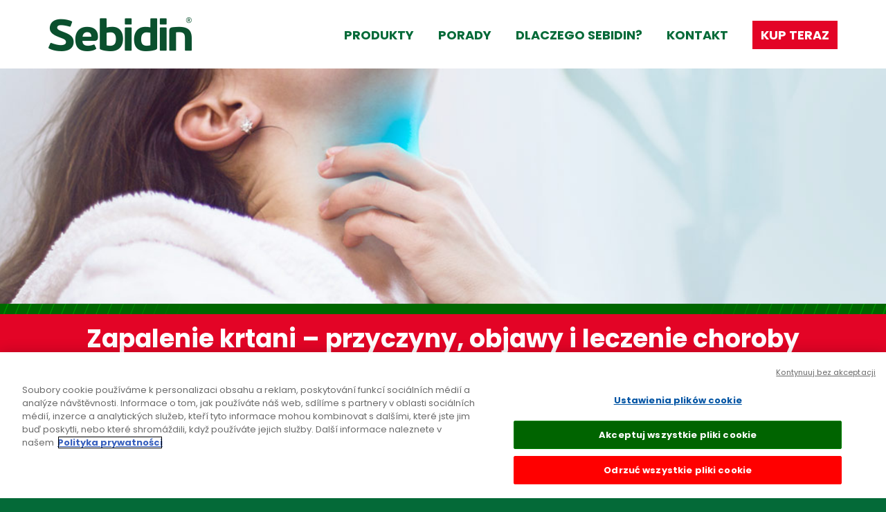

--- FILE ---
content_type: text/html; charset=UTF-8
request_url: https://sebidin.pl/advices/zapalenie_krtani/
body_size: 9051
content:
<!DOCTYPE html>
<html lang="pl-PL">  
  <head>



	<!-- Google tag (gtag.js) -->
	<script async src="https://www.googletagmanager.com/gtag/js?id=G-3LN203F628"></script>
	<script>
	  window.dataLayer = window.dataLayer || [];
	  function gtag(){dataLayer.push(arguments);}
	  gtag('js', new Date());

	  gtag('config', 'G-3LN203F628');
	  gtag('config', 'UA-217039592-3');
	</script>



	<!-- Google Tag Manager -->
	<script>(function(w,d,s,l,i){w[l]=w[l]||[];w[l].push({'gtm.start':
	new Date().getTime(),event:'gtm.js'});var f=d.getElementsByTagName(s)[0],
	j=d.createElement(s),dl=l!='dataLayer'?'&l='+l:'';j.async=true;j.src=
	'https://www.googletagmanager.com/gtm.js?id='+i+dl;f.parentNode.insertBefore(j,f);
	})(window,document,'script','dataLayer','GTM-5SWF9GN');</script>
	<!-- End Google Tag Manager -->

    <meta charset="utf-8">
    <meta http-equiv="X-UA-Compatible" content="IE=edge">
    <meta name="viewport" content="width=device-width, initial-scale=1">
    <title>Zapalenie krtani – przyczyny, objawy i leczenie choroby - Sebidin</title>    
    <meta name='robots' content='index, follow, max-image-preview:large, max-snippet:-1, max-video-preview:-1' />
	<style>img:is([sizes="auto" i], [sizes^="auto," i]) { contain-intrinsic-size: 3000px 1500px }</style>
	
	<!-- This site is optimized with the Yoast SEO plugin v21.4 - https://yoast.com/wordpress/plugins/seo/ -->
	<link rel="canonical" href="https://sebidin.pl/advices/zapalenie_krtani/" />
	<meta property="og:locale" content="pl_PL" />
	<meta property="og:type" content="article" />
	<meta property="og:title" content="Zapalenie krtani – przyczyny, objawy i leczenie choroby - Sebidin" />
	<meta property="og:description" content="PRZYCZYNY ZAPALENIA KRTANI Latem wiele osób, chcąc złagodzić efekty wysokiej temperatury, sięga po chłodne napoje. W ten sposób niszczą one śluzówkę dróg oddechowych oraz służący do oczyszczania jej – aparat rzęskowy. Do najczęstszych przyczyn zapalenia krtani należy zaliczyć: wychłodzenie błony śluzowej krtani zimnymi napojami, przeciążenie głosu oraz wirusową infekcję zapalną gardła. Najczęściej towarzyszą jej suchy [&hellip;]" />
	<meta property="og:url" content="https://sebidin.pl/advices/zapalenie_krtani/" />
	<meta property="og:site_name" content="Sebidin" />
	<meta property="article:modified_time" content="2021-06-09T12:33:18+00:00" />
	<meta property="og:image" content="https://sebidin.pl/wp-content/uploads/sites/8/2015/12/349x186-03.jpg" />
	<meta property="og:image:width" content="349" />
	<meta property="og:image:height" content="186" />
	<meta property="og:image:type" content="image/jpeg" />
	<meta name="twitter:card" content="summary_large_image" />
	<meta name="twitter:label1" content="Szacowany czas czytania" />
	<meta name="twitter:data1" content="1 minuta" />
	<script type="application/ld+json" class="yoast-schema-graph">{"@context":"https://schema.org","@graph":[{"@type":"WebPage","@id":"https://sebidin.pl/advices/zapalenie_krtani/","url":"https://sebidin.pl/advices/zapalenie_krtani/","name":"Zapalenie krtani – przyczyny, objawy i leczenie choroby - Sebidin","isPartOf":{"@id":"https://sebidin.pl/#website"},"primaryImageOfPage":{"@id":"https://sebidin.pl/advices/zapalenie_krtani/#primaryimage"},"image":{"@id":"https://sebidin.pl/advices/zapalenie_krtani/#primaryimage"},"thumbnailUrl":"https://sebidin.pl/wp-content/uploads/sites/8/2015/12/349x186-03.jpg","datePublished":"2016-07-08T07:57:51+00:00","dateModified":"2021-06-09T12:33:18+00:00","breadcrumb":{"@id":"https://sebidin.pl/advices/zapalenie_krtani/#breadcrumb"},"inLanguage":"pl-PL","potentialAction":[{"@type":"ReadAction","target":["https://sebidin.pl/advices/zapalenie_krtani/"]}]},{"@type":"ImageObject","inLanguage":"pl-PL","@id":"https://sebidin.pl/advices/zapalenie_krtani/#primaryimage","url":"https://sebidin.pl/wp-content/uploads/sites/8/2015/12/349x186-03.jpg","contentUrl":"https://sebidin.pl/wp-content/uploads/sites/8/2015/12/349x186-03.jpg","width":349,"height":186},{"@type":"BreadcrumbList","@id":"https://sebidin.pl/advices/zapalenie_krtani/#breadcrumb","itemListElement":[{"@type":"ListItem","position":1,"name":"Strona główna","item":"https://sebidin.pl/"},{"@type":"ListItem","position":2,"name":"Zapalenie krtani – przyczyny, objawy i leczenie choroby"}]},{"@type":"WebSite","@id":"https://sebidin.pl/#website","url":"https://sebidin.pl/","name":"Sebidin","description":"Sebidin","potentialAction":[{"@type":"SearchAction","target":{"@type":"EntryPoint","urlTemplate":"https://sebidin.pl/?s={search_term_string}"},"query-input":"required name=search_term_string"}],"inLanguage":"pl-PL"}]}</script>
	<!-- / Yoast SEO plugin. -->


<link rel='dns-prefetch' href='//maps.googleapis.com' />
<link rel="alternate" type="application/rss+xml" title="Sebidin &raquo; Zapalenie krtani – przyczyny, objawy i leczenie choroby Kanał z komentarzami" href="https://sebidin.pl/advices/zapalenie_krtani/feed/" />
<script type="text/javascript">
/* <![CDATA[ */
window._wpemojiSettings = {"baseUrl":"https:\/\/s.w.org\/images\/core\/emoji\/16.0.1\/72x72\/","ext":".png","svgUrl":"https:\/\/s.w.org\/images\/core\/emoji\/16.0.1\/svg\/","svgExt":".svg","source":{"concatemoji":"https:\/\/sebidin.pl\/wp-includes\/js\/wp-emoji-release.min.js?ver=6.8.3"}};
/*! This file is auto-generated */
!function(s,n){var o,i,e;function c(e){try{var t={supportTests:e,timestamp:(new Date).valueOf()};sessionStorage.setItem(o,JSON.stringify(t))}catch(e){}}function p(e,t,n){e.clearRect(0,0,e.canvas.width,e.canvas.height),e.fillText(t,0,0);var t=new Uint32Array(e.getImageData(0,0,e.canvas.width,e.canvas.height).data),a=(e.clearRect(0,0,e.canvas.width,e.canvas.height),e.fillText(n,0,0),new Uint32Array(e.getImageData(0,0,e.canvas.width,e.canvas.height).data));return t.every(function(e,t){return e===a[t]})}function u(e,t){e.clearRect(0,0,e.canvas.width,e.canvas.height),e.fillText(t,0,0);for(var n=e.getImageData(16,16,1,1),a=0;a<n.data.length;a++)if(0!==n.data[a])return!1;return!0}function f(e,t,n,a){switch(t){case"flag":return n(e,"\ud83c\udff3\ufe0f\u200d\u26a7\ufe0f","\ud83c\udff3\ufe0f\u200b\u26a7\ufe0f")?!1:!n(e,"\ud83c\udde8\ud83c\uddf6","\ud83c\udde8\u200b\ud83c\uddf6")&&!n(e,"\ud83c\udff4\udb40\udc67\udb40\udc62\udb40\udc65\udb40\udc6e\udb40\udc67\udb40\udc7f","\ud83c\udff4\u200b\udb40\udc67\u200b\udb40\udc62\u200b\udb40\udc65\u200b\udb40\udc6e\u200b\udb40\udc67\u200b\udb40\udc7f");case"emoji":return!a(e,"\ud83e\udedf")}return!1}function g(e,t,n,a){var r="undefined"!=typeof WorkerGlobalScope&&self instanceof WorkerGlobalScope?new OffscreenCanvas(300,150):s.createElement("canvas"),o=r.getContext("2d",{willReadFrequently:!0}),i=(o.textBaseline="top",o.font="600 32px Arial",{});return e.forEach(function(e){i[e]=t(o,e,n,a)}),i}function t(e){var t=s.createElement("script");t.src=e,t.defer=!0,s.head.appendChild(t)}"undefined"!=typeof Promise&&(o="wpEmojiSettingsSupports",i=["flag","emoji"],n.supports={everything:!0,everythingExceptFlag:!0},e=new Promise(function(e){s.addEventListener("DOMContentLoaded",e,{once:!0})}),new Promise(function(t){var n=function(){try{var e=JSON.parse(sessionStorage.getItem(o));if("object"==typeof e&&"number"==typeof e.timestamp&&(new Date).valueOf()<e.timestamp+604800&&"object"==typeof e.supportTests)return e.supportTests}catch(e){}return null}();if(!n){if("undefined"!=typeof Worker&&"undefined"!=typeof OffscreenCanvas&&"undefined"!=typeof URL&&URL.createObjectURL&&"undefined"!=typeof Blob)try{var e="postMessage("+g.toString()+"("+[JSON.stringify(i),f.toString(),p.toString(),u.toString()].join(",")+"));",a=new Blob([e],{type:"text/javascript"}),r=new Worker(URL.createObjectURL(a),{name:"wpTestEmojiSupports"});return void(r.onmessage=function(e){c(n=e.data),r.terminate(),t(n)})}catch(e){}c(n=g(i,f,p,u))}t(n)}).then(function(e){for(var t in e)n.supports[t]=e[t],n.supports.everything=n.supports.everything&&n.supports[t],"flag"!==t&&(n.supports.everythingExceptFlag=n.supports.everythingExceptFlag&&n.supports[t]);n.supports.everythingExceptFlag=n.supports.everythingExceptFlag&&!n.supports.flag,n.DOMReady=!1,n.readyCallback=function(){n.DOMReady=!0}}).then(function(){return e}).then(function(){var e;n.supports.everything||(n.readyCallback(),(e=n.source||{}).concatemoji?t(e.concatemoji):e.wpemoji&&e.twemoji&&(t(e.twemoji),t(e.wpemoji)))}))}((window,document),window._wpemojiSettings);
/* ]]> */
</script>
<style id='wp-emoji-styles-inline-css' type='text/css'>

	img.wp-smiley, img.emoji {
		display: inline !important;
		border: none !important;
		box-shadow: none !important;
		height: 1em !important;
		width: 1em !important;
		margin: 0 0.07em !important;
		vertical-align: -0.1em !important;
		background: none !important;
		padding: 0 !important;
	}
</style>
<link rel='stylesheet' id='wp-block-library-css' href='https://sebidin.pl/wp-includes/css/dist/block-library/style.min.css?ver=6.8.3' type='text/css' media='all' />
<style id='classic-theme-styles-inline-css' type='text/css'>
/*! This file is auto-generated */
.wp-block-button__link{color:#fff;background-color:#32373c;border-radius:9999px;box-shadow:none;text-decoration:none;padding:calc(.667em + 2px) calc(1.333em + 2px);font-size:1.125em}.wp-block-file__button{background:#32373c;color:#fff;text-decoration:none}
</style>
<style id='global-styles-inline-css' type='text/css'>
:root{--wp--preset--aspect-ratio--square: 1;--wp--preset--aspect-ratio--4-3: 4/3;--wp--preset--aspect-ratio--3-4: 3/4;--wp--preset--aspect-ratio--3-2: 3/2;--wp--preset--aspect-ratio--2-3: 2/3;--wp--preset--aspect-ratio--16-9: 16/9;--wp--preset--aspect-ratio--9-16: 9/16;--wp--preset--color--black: #000000;--wp--preset--color--cyan-bluish-gray: #abb8c3;--wp--preset--color--white: #ffffff;--wp--preset--color--pale-pink: #f78da7;--wp--preset--color--vivid-red: #cf2e2e;--wp--preset--color--luminous-vivid-orange: #ff6900;--wp--preset--color--luminous-vivid-amber: #fcb900;--wp--preset--color--light-green-cyan: #7bdcb5;--wp--preset--color--vivid-green-cyan: #00d084;--wp--preset--color--pale-cyan-blue: #8ed1fc;--wp--preset--color--vivid-cyan-blue: #0693e3;--wp--preset--color--vivid-purple: #9b51e0;--wp--preset--gradient--vivid-cyan-blue-to-vivid-purple: linear-gradient(135deg,rgba(6,147,227,1) 0%,rgb(155,81,224) 100%);--wp--preset--gradient--light-green-cyan-to-vivid-green-cyan: linear-gradient(135deg,rgb(122,220,180) 0%,rgb(0,208,130) 100%);--wp--preset--gradient--luminous-vivid-amber-to-luminous-vivid-orange: linear-gradient(135deg,rgba(252,185,0,1) 0%,rgba(255,105,0,1) 100%);--wp--preset--gradient--luminous-vivid-orange-to-vivid-red: linear-gradient(135deg,rgba(255,105,0,1) 0%,rgb(207,46,46) 100%);--wp--preset--gradient--very-light-gray-to-cyan-bluish-gray: linear-gradient(135deg,rgb(238,238,238) 0%,rgb(169,184,195) 100%);--wp--preset--gradient--cool-to-warm-spectrum: linear-gradient(135deg,rgb(74,234,220) 0%,rgb(151,120,209) 20%,rgb(207,42,186) 40%,rgb(238,44,130) 60%,rgb(251,105,98) 80%,rgb(254,248,76) 100%);--wp--preset--gradient--blush-light-purple: linear-gradient(135deg,rgb(255,206,236) 0%,rgb(152,150,240) 100%);--wp--preset--gradient--blush-bordeaux: linear-gradient(135deg,rgb(254,205,165) 0%,rgb(254,45,45) 50%,rgb(107,0,62) 100%);--wp--preset--gradient--luminous-dusk: linear-gradient(135deg,rgb(255,203,112) 0%,rgb(199,81,192) 50%,rgb(65,88,208) 100%);--wp--preset--gradient--pale-ocean: linear-gradient(135deg,rgb(255,245,203) 0%,rgb(182,227,212) 50%,rgb(51,167,181) 100%);--wp--preset--gradient--electric-grass: linear-gradient(135deg,rgb(202,248,128) 0%,rgb(113,206,126) 100%);--wp--preset--gradient--midnight: linear-gradient(135deg,rgb(2,3,129) 0%,rgb(40,116,252) 100%);--wp--preset--font-size--small: 13px;--wp--preset--font-size--medium: 20px;--wp--preset--font-size--large: 36px;--wp--preset--font-size--x-large: 42px;--wp--preset--spacing--20: 0.44rem;--wp--preset--spacing--30: 0.67rem;--wp--preset--spacing--40: 1rem;--wp--preset--spacing--50: 1.5rem;--wp--preset--spacing--60: 2.25rem;--wp--preset--spacing--70: 3.38rem;--wp--preset--spacing--80: 5.06rem;--wp--preset--shadow--natural: 6px 6px 9px rgba(0, 0, 0, 0.2);--wp--preset--shadow--deep: 12px 12px 50px rgba(0, 0, 0, 0.4);--wp--preset--shadow--sharp: 6px 6px 0px rgba(0, 0, 0, 0.2);--wp--preset--shadow--outlined: 6px 6px 0px -3px rgba(255, 255, 255, 1), 6px 6px rgba(0, 0, 0, 1);--wp--preset--shadow--crisp: 6px 6px 0px rgba(0, 0, 0, 1);}:where(.is-layout-flex){gap: 0.5em;}:where(.is-layout-grid){gap: 0.5em;}body .is-layout-flex{display: flex;}.is-layout-flex{flex-wrap: wrap;align-items: center;}.is-layout-flex > :is(*, div){margin: 0;}body .is-layout-grid{display: grid;}.is-layout-grid > :is(*, div){margin: 0;}:where(.wp-block-columns.is-layout-flex){gap: 2em;}:where(.wp-block-columns.is-layout-grid){gap: 2em;}:where(.wp-block-post-template.is-layout-flex){gap: 1.25em;}:where(.wp-block-post-template.is-layout-grid){gap: 1.25em;}.has-black-color{color: var(--wp--preset--color--black) !important;}.has-cyan-bluish-gray-color{color: var(--wp--preset--color--cyan-bluish-gray) !important;}.has-white-color{color: var(--wp--preset--color--white) !important;}.has-pale-pink-color{color: var(--wp--preset--color--pale-pink) !important;}.has-vivid-red-color{color: var(--wp--preset--color--vivid-red) !important;}.has-luminous-vivid-orange-color{color: var(--wp--preset--color--luminous-vivid-orange) !important;}.has-luminous-vivid-amber-color{color: var(--wp--preset--color--luminous-vivid-amber) !important;}.has-light-green-cyan-color{color: var(--wp--preset--color--light-green-cyan) !important;}.has-vivid-green-cyan-color{color: var(--wp--preset--color--vivid-green-cyan) !important;}.has-pale-cyan-blue-color{color: var(--wp--preset--color--pale-cyan-blue) !important;}.has-vivid-cyan-blue-color{color: var(--wp--preset--color--vivid-cyan-blue) !important;}.has-vivid-purple-color{color: var(--wp--preset--color--vivid-purple) !important;}.has-black-background-color{background-color: var(--wp--preset--color--black) !important;}.has-cyan-bluish-gray-background-color{background-color: var(--wp--preset--color--cyan-bluish-gray) !important;}.has-white-background-color{background-color: var(--wp--preset--color--white) !important;}.has-pale-pink-background-color{background-color: var(--wp--preset--color--pale-pink) !important;}.has-vivid-red-background-color{background-color: var(--wp--preset--color--vivid-red) !important;}.has-luminous-vivid-orange-background-color{background-color: var(--wp--preset--color--luminous-vivid-orange) !important;}.has-luminous-vivid-amber-background-color{background-color: var(--wp--preset--color--luminous-vivid-amber) !important;}.has-light-green-cyan-background-color{background-color: var(--wp--preset--color--light-green-cyan) !important;}.has-vivid-green-cyan-background-color{background-color: var(--wp--preset--color--vivid-green-cyan) !important;}.has-pale-cyan-blue-background-color{background-color: var(--wp--preset--color--pale-cyan-blue) !important;}.has-vivid-cyan-blue-background-color{background-color: var(--wp--preset--color--vivid-cyan-blue) !important;}.has-vivid-purple-background-color{background-color: var(--wp--preset--color--vivid-purple) !important;}.has-black-border-color{border-color: var(--wp--preset--color--black) !important;}.has-cyan-bluish-gray-border-color{border-color: var(--wp--preset--color--cyan-bluish-gray) !important;}.has-white-border-color{border-color: var(--wp--preset--color--white) !important;}.has-pale-pink-border-color{border-color: var(--wp--preset--color--pale-pink) !important;}.has-vivid-red-border-color{border-color: var(--wp--preset--color--vivid-red) !important;}.has-luminous-vivid-orange-border-color{border-color: var(--wp--preset--color--luminous-vivid-orange) !important;}.has-luminous-vivid-amber-border-color{border-color: var(--wp--preset--color--luminous-vivid-amber) !important;}.has-light-green-cyan-border-color{border-color: var(--wp--preset--color--light-green-cyan) !important;}.has-vivid-green-cyan-border-color{border-color: var(--wp--preset--color--vivid-green-cyan) !important;}.has-pale-cyan-blue-border-color{border-color: var(--wp--preset--color--pale-cyan-blue) !important;}.has-vivid-cyan-blue-border-color{border-color: var(--wp--preset--color--vivid-cyan-blue) !important;}.has-vivid-purple-border-color{border-color: var(--wp--preset--color--vivid-purple) !important;}.has-vivid-cyan-blue-to-vivid-purple-gradient-background{background: var(--wp--preset--gradient--vivid-cyan-blue-to-vivid-purple) !important;}.has-light-green-cyan-to-vivid-green-cyan-gradient-background{background: var(--wp--preset--gradient--light-green-cyan-to-vivid-green-cyan) !important;}.has-luminous-vivid-amber-to-luminous-vivid-orange-gradient-background{background: var(--wp--preset--gradient--luminous-vivid-amber-to-luminous-vivid-orange) !important;}.has-luminous-vivid-orange-to-vivid-red-gradient-background{background: var(--wp--preset--gradient--luminous-vivid-orange-to-vivid-red) !important;}.has-very-light-gray-to-cyan-bluish-gray-gradient-background{background: var(--wp--preset--gradient--very-light-gray-to-cyan-bluish-gray) !important;}.has-cool-to-warm-spectrum-gradient-background{background: var(--wp--preset--gradient--cool-to-warm-spectrum) !important;}.has-blush-light-purple-gradient-background{background: var(--wp--preset--gradient--blush-light-purple) !important;}.has-blush-bordeaux-gradient-background{background: var(--wp--preset--gradient--blush-bordeaux) !important;}.has-luminous-dusk-gradient-background{background: var(--wp--preset--gradient--luminous-dusk) !important;}.has-pale-ocean-gradient-background{background: var(--wp--preset--gradient--pale-ocean) !important;}.has-electric-grass-gradient-background{background: var(--wp--preset--gradient--electric-grass) !important;}.has-midnight-gradient-background{background: var(--wp--preset--gradient--midnight) !important;}.has-small-font-size{font-size: var(--wp--preset--font-size--small) !important;}.has-medium-font-size{font-size: var(--wp--preset--font-size--medium) !important;}.has-large-font-size{font-size: var(--wp--preset--font-size--large) !important;}.has-x-large-font-size{font-size: var(--wp--preset--font-size--x-large) !important;}
:where(.wp-block-post-template.is-layout-flex){gap: 1.25em;}:where(.wp-block-post-template.is-layout-grid){gap: 1.25em;}
:where(.wp-block-columns.is-layout-flex){gap: 2em;}:where(.wp-block-columns.is-layout-grid){gap: 2em;}
:root :where(.wp-block-pullquote){font-size: 1.5em;line-height: 1.6;}
</style>
<link rel='stylesheet' id='columns-css' href='https://sebidin.pl/wp-content/plugins/columns/columns.css?ver=6.8.3' type='text/css' media='all' />
<link rel='stylesheet' id='contact-form-7-css' href='https://sebidin.pl/wp-content/plugins/contact-form-7/includes/css/styles.css?ver=5.8.2' type='text/css' media='all' />
<link rel='stylesheet' id='cbl-css-css' href='https://sebidin.pl/wp-content/plugins/custom-bullet-lists/cbl-styles.css?ver=6.8.3' type='text/css' media='all' />
<link rel='stylesheet' id='menu-image-css' href='https://sebidin.pl/wp-content/plugins/menu-image/includes/css/menu-image.css?ver=3.10' type='text/css' media='all' />
<link rel='stylesheet' id='dashicons-css' href='https://sebidin.pl/wp-includes/css/dashicons.min.css?ver=6.8.3' type='text/css' media='all' />
<link rel='stylesheet' id='tablepress-default-css' href='https://sebidin.pl/wp-content/plugins/tablepress/css/build/default.css?ver=2.1.8' type='text/css' media='all' />
<link rel='stylesheet' id='bootstrap-css' href='https://sebidin.pl/wp-content/themes/coldrex_new/css/bootstrap.min.css?ver=6.8.3' type='text/css' media='all' />
<link rel='stylesheet' id='theme-stylesheet-css' href='https://sebidin.pl/wp-content/themes/coldrex_new-child/style.css?ver=1.0.2' type='text/css' media='all' />
<link rel='stylesheet' id='plugins-css' href='https://sebidin.pl/wp-content/themes/coldrex_new/css/plugins.css?ver=6.8.3' type='text/css' media='all' />
<link rel='stylesheet' id='media-queries-css' href='https://sebidin.pl/wp-content/themes/coldrex_new/css/responsive.css?ver=6.8.3' type='text/css' media='all' />
<link rel='stylesheet' id='parent-style-css' href='https://sebidin.pl/wp-content/themes/coldrex_new/style.css?ver=6.8.3' type='text/css' media='all' />
<link rel='stylesheet' id='rwd-style-css' href='https://sebidin.pl/wp-content/themes/coldrex_new/css/responsive.css?ver=6.8.3' type='text/css' media='all' />
<link rel='stylesheet' id='child-style-css' href='https://sebidin.pl/wp-content/themes/coldrex_new-child/style.css?ver=6.8.3' type='text/css' media='all' />
<script type="text/javascript" src="https://maps.googleapis.com/maps/api/js?sensor=true&amp;v=3&amp;ver=6.8.3" id="googlemaps-js"></script>
<script type="text/javascript" src="https://sebidin.pl/wp-includes/js/jquery/jquery.min.js?ver=3.7.1" id="jquery-core-js"></script>
<script type="text/javascript" src="https://sebidin.pl/wp-includes/js/jquery/jquery-migrate.min.js?ver=3.4.1" id="jquery-migrate-js"></script>
<script type="text/javascript" src="https://sebidin.pl/wp-content/themes/coldrex_new/js/plugins.js?ver=6.8.3" id="plugins-js"></script>
<script type="text/javascript" src="https://sebidin.pl/wp-content/themes/coldrex_new/js/scripts.js?ver=6.8.3" id="scripts-js"></script>
<link rel="https://api.w.org/" href="https://sebidin.pl/wp-json/" /><link rel="EditURI" type="application/rsd+xml" title="RSD" href="https://sebidin.pl/xmlrpc.php?rsd" />
<meta name="generator" content="WordPress 6.8.3" />
<link rel='shortlink' href='https://sebidin.pl/?p=259' />
<link rel="alternate" title="oEmbed (JSON)" type="application/json+oembed" href="https://sebidin.pl/wp-json/oembed/1.0/embed?url=https%3A%2F%2Fsebidin.pl%2Fadvices%2Fzapalenie_krtani%2F" />
<link rel="alternate" title="oEmbed (XML)" type="text/xml+oembed" href="https://sebidin.pl/wp-json/oembed/1.0/embed?url=https%3A%2F%2Fsebidin.pl%2Fadvices%2Fzapalenie_krtani%2F&#038;format=xml" />
    <link rel="shortcut icon" href="https://sebidin.pl/wp-content/themes/coldrex_new-child/images/favicon_sebidin.png" />
  </head>
  <body id="page" class="wp-singular advices-template-default single single-advices postid-259 wp-theme-coldrex_new wp-child-theme-coldrex_new-child">  

<!-- Google Tag Manager (noscript) -->
<noscript><iframe src="https://www.googletagmanager.com/ns.html?id=GTM-5SWF9GN"
height="0" width="0" style="display:none;visibility:hidden"></iframe></noscript>
<!-- End Google Tag Manager (noscript) -->


      <nav id="menu" class="menu-mobile">
          <ul id="menu-top-mobile" class="clearfix"><li id="menu-item-27" class="menu-item menu-item-type-post_type menu-item-object-page menu-item-has-children menu-item-27"><a href="https://sebidin.pl/produkty/">Produkty</a>
<ul class="sub-menu">
	<li id="menu-item-104" class="menu-item menu-item-type-post_type menu-item-object-products menu-item-104"><a href="https://sebidin.pl/products/sebidin/" class="menu-image-title-after menu-image-not-hovered"><img width="48" height="48" src="https://sebidin.pl/wp-content/uploads/sites/8/2016/06/146px-x-150_01-48x48.png" class="menu-image menu-image-title-after" alt="" decoding="async" /><span class="menu-image-title-after menu-image-title">Sebidin</span></a></li>
	<li id="menu-item-541" class="menu-item menu-item-type-post_type menu-item-object-products menu-item-541"><a href="https://sebidin.pl/products/sebidin-intensive/" class="menu-image-title-after menu-image-not-hovered"><img width="48" height="48" src="https://sebidin.pl/wp-content/uploads/sites/8/2023/04/146px-x-150_01-146x1502-1-48x48.png" class="menu-image menu-image-title-after" alt="" decoding="async" /><span class="menu-image-title-after menu-image-title">Sebidin Intensive</span></a></li>
</ul>
</li>
<li id="menu-item-26" class="menu-item menu-item-type-post_type menu-item-object-page current-menu-ancestor current-menu-parent current_page_parent current_page_ancestor menu-item-has-children menu-item-26"><a href="https://sebidin.pl/porady/">Porady</a>
<ul class="sub-menu">
	<li id="menu-item-263" class="menu-item menu-item-type-post_type menu-item-object-advices menu-item-263"><a href="https://sebidin.pl/advices/zapalenie_gardla/">Jakie są najczęstsze przyczyny ZAPALENIA GARDŁA?</a></li>
	<li id="menu-item-264" class="menu-item menu-item-type-post_type menu-item-object-advices current-menu-item menu-item-264"><a href="https://sebidin.pl/advices/zapalenie_krtani/" aria-current="page">Zapalenie krtani – przyczyny, objawy i leczenie choroby</a></li>
	<li id="menu-item-265" class="menu-item menu-item-type-post_type menu-item-object-advices menu-item-265"><a href="https://sebidin.pl/advices/kwas-askorbowy-czyli-witamina-c/">KWAS ASKORBOWY – czyli… Witamina C</a></li>
	<li id="menu-item-266" class="menu-item menu-item-type-post_type menu-item-object-advices menu-item-266"><a href="https://sebidin.pl/advices/chlorheksydyna-ratunkiem-na-chore-gardlo/">Chlorheksydyna ratunkiem na chore gardło</a></li>
	<li id="menu-item-150" class="menu-item menu-item-type-custom menu-item-object-custom menu-item-150"><a href="/porady/">Więcej artykułów »</a></li>
</ul>
</li>
<li id="menu-item-25" class="menu-item menu-item-type-post_type menu-item-object-page menu-item-25"><a href="https://sebidin.pl/o_sebidin/">Dlaczego Sebidin?</a></li>
<li id="menu-item-23" class="menu-item menu-item-type-post_type menu-item-object-page menu-item-23"><a href="https://sebidin.pl/kontakt/">Kontakt</a></li>
<li id="menu-item-395" class="buy-now menu-item menu-item-type-post_type menu-item-object-page menu-item-395"><a href="https://sebidin.pl/kup-teraz/">Kup teraz</a></li>
</ul>      </nav> 
      <div id="header">
          <div class="container clearfix">   
              <a id="logo" href="https://sebidin.pl" title="Sebidin"><img src="https://sebidin.pl/wp-content/themes/coldrex_new-child/images/logo.png" alt="Sebidin"></a>  
              <div id="menu-trigger">
                    <a class="hamburger hidden-lg" href="#menu">
                    <div class="hamburger-box">
                      <div class="hamburger-inner"></div>
                    </div>
                  </a> 
              </div>         
              <ul id="menu-top" class="hidden-xs hidden-sm hidden-md clearfix"><li class="menu-item menu-item-type-post_type menu-item-object-page menu-item-has-children menu-item-27"><a href="https://sebidin.pl/produkty/">Produkty</a>
<ul class="sub-menu">
	<li class="menu-item menu-item-type-post_type menu-item-object-products menu-item-104"><a href="https://sebidin.pl/products/sebidin/" class="menu-image-title-after menu-image-not-hovered"><img width="48" height="48" src="https://sebidin.pl/wp-content/uploads/sites/8/2016/06/146px-x-150_01-48x48.png" class="menu-image menu-image-title-after" alt="" decoding="async" /><span class="menu-image-title-after menu-image-title">Sebidin</span></a></li>
	<li class="menu-item menu-item-type-post_type menu-item-object-products menu-item-541"><a href="https://sebidin.pl/products/sebidin-intensive/" class="menu-image-title-after menu-image-not-hovered"><img width="48" height="48" src="https://sebidin.pl/wp-content/uploads/sites/8/2023/04/146px-x-150_01-146x1502-1-48x48.png" class="menu-image menu-image-title-after" alt="" decoding="async" /><span class="menu-image-title-after menu-image-title">Sebidin Intensive</span></a></li>
</ul>
</li>
<li class="menu-item menu-item-type-post_type menu-item-object-page current-menu-ancestor current-menu-parent current_page_parent current_page_ancestor menu-item-has-children menu-item-26"><a href="https://sebidin.pl/porady/">Porady</a>
<ul class="sub-menu">
	<li class="menu-item menu-item-type-post_type menu-item-object-advices menu-item-263"><a href="https://sebidin.pl/advices/zapalenie_gardla/">Jakie są najczęstsze przyczyny ZAPALENIA GARDŁA?</a></li>
	<li class="menu-item menu-item-type-post_type menu-item-object-advices current-menu-item menu-item-264"><a href="https://sebidin.pl/advices/zapalenie_krtani/" aria-current="page">Zapalenie krtani – przyczyny, objawy i leczenie choroby</a></li>
	<li class="menu-item menu-item-type-post_type menu-item-object-advices menu-item-265"><a href="https://sebidin.pl/advices/kwas-askorbowy-czyli-witamina-c/">KWAS ASKORBOWY – czyli… Witamina C</a></li>
	<li class="menu-item menu-item-type-post_type menu-item-object-advices menu-item-266"><a href="https://sebidin.pl/advices/chlorheksydyna-ratunkiem-na-chore-gardlo/">Chlorheksydyna ratunkiem na chore gardło</a></li>
	<li class="menu-item menu-item-type-custom menu-item-object-custom menu-item-150"><a href="/porady/">Więcej artykułów »</a></li>
</ul>
</li>
<li class="menu-item menu-item-type-post_type menu-item-object-page menu-item-25"><a href="https://sebidin.pl/o_sebidin/">Dlaczego Sebidin?</a></li>
<li class="menu-item menu-item-type-post_type menu-item-object-page menu-item-23"><a href="https://sebidin.pl/kontakt/">Kontakt</a></li>
<li class="buy-now menu-item menu-item-type-post_type menu-item-object-page menu-item-395"><a href="https://sebidin.pl/kup-teraz/">Kup teraz</a></li>
</ul>                                    
          </div>
      </div>  
            <div id="page-heading" style="background-image: url(https://sebidin.pl/wp-content/uploads/sites/8/2015/12/1920x280-03.jpg)"></div><!--#page-heading-->
       
          <div id="content">            
          <div id="page-content">
              <h1 class="page-title">Zapalenie krtani – przyczyny, objawy i leczenie choroby</h1>
              <div class="container single-advices-content">
                                      
                <h2 style="text-align: justify;">PRZYCZYNY ZAPALENIA KRTANI <strong><br />
</strong></h2>
<p style="text-align: justify;">Latem wiele osób, chcąc złagodzić efekty wysokiej temperatury, sięga po chłodne napoje. W ten sposób niszczą one śluzówkę dróg oddechowych oraz służący do oczyszczania jej – aparat rzęskowy. Do najczęstszych przyczyn zapalenia krtani należy zaliczyć: wychłodzenie błony śluzowej krtani zimnymi napojami, przeciążenie głosu oraz wirusową infekcję zapalną gardła. Najczęściej towarzyszą jej suchy kaszel, chrypka, drapanie, szczypanie i pieczenie w gardle. Infekcja może być również spowodowana alergenami, zbyt suchym i zanieczyszczonym powietrzem. Nadmierne obciążenie aparatu głosu również bywa przyczyną zapalenia krtani. Dlatego też często słyszy się, że jest to choroba zawodowa nauczycieli, aktorów, polityków i innych osób, które muszą dużo i głośno mówić.</p>
<h2 style="text-align: justify;">OBJAWY ZAPALENIA KRTANI <strong><br />
</strong></h2>
<p style="text-align: justify;">Do najczęstszych początkowych objawów zapalenia krtani należy zaliczyć lekko podwyższoną temperaturę, katar oraz suchy kaszel. Po kilku dniach symptomy najczęściej zaostrzają się, szczególnie w godzinach rannych, objawiając się między innymi dusznością wdechową. Stale brzmiąca w głosie chrypa jest najbardziej typową oznaką choroby. Objawów tych nie można ignorować.</p>
<h2 style="text-align: justify;"><strong>LECZENIE ZAPALENIA KRTANI<br />
</strong></h2>
<p style="text-align: justify;">W trakcie leczenia trzeba skupić się na usunięciu przyczyn zapalenia. Najbardziej skuteczne są inhalacje, środki rozkurczające, środki odczulające oraz przeciwzapalne. Czasami, jeśli dojdzie do nadkażenia przez bakterie lekarz może przepisać antybiotyki.</p>
                                                        
                              </div>
          </div><!--#page-content-->
          </div><!--/content-->          
		<div id="footer">
			<div class="container">
								<ul id="footer-logos">
										<li><a href="https://www.perrigo.pl/"><img src="https://sebidin.pl/wp-content/uploads/sites/8/2020/11/Perrigo_logo1-e1606465935186.png"></a></li>
										<li><a href="http://www.xylorin.pl/"><img src="https://sebidin.pl/wp-content/uploads/sites/8/2019/08/logo-2.png"></a></li>
										<li><a href="https://coldrex.pl/"><img src="https://sebidin.pl/wp-content/uploads/sites/8/2019/08/logo-3.png"></a></li>
										<li><a href="https://tymianekipodbial.pl/"><img src="https://sebidin.pl/wp-content/uploads/sites/8/2019/08/logo-4.png"></a></li>
									</ul><!--#footer-logos-->
								<div id="footer-copyright" class="clearfix">
					<p class="copyright">Copyright 2021. Wszystkie prawa zastrzeżone przez Perrigo Poland Sp. z o.o.</p>
					<ul id="menu-footer" class="clearfix"><li id="menu-item-431" class="menu-item menu-item-type-custom menu-item-object-custom menu-item-431"><a target="_blank" href="http://omega-pharma.pl/zglos-dzialanie-niepozadane.html">Zgłoś działanie niepożądane</a></li>
<li id="menu-item-576" class="menu-item menu-item-type-post_type menu-item-object-page menu-item-576"><a href="https://sebidin.pl/privacy/">Privacy Notice</a></li>
<li id="menu-item-575" class="menu-item menu-item-type-post_type menu-item-object-page menu-item-575"><a href="https://sebidin.pl/cookies/">Cookie Statement</a></li>
<li id="menu-item-574" class="menu-item menu-item-type-post_type menu-item-object-page menu-item-574"><a href="https://sebidin.pl/cookie-list/">Cookie List</a></li>
<li id="menu-item-376" class="menu-item menu-item-type-post_type menu-item-object-page menu-item-376"><a href="https://sebidin.pl/kontakt/">Kontakt</a></li>
</ul>                                    
				</div>
				<div id="legal-info">
					<p><span style=font-weight:bold>SEBIDIN, 5 mg + 50 mg, tabletki do&nbsp;ssania</span></p>
<p><span style=font-weight:bold>Skład:</span><br />
1 tabletka zawiera substancje czynne: Chlorhexidini dihydrochloridum (chlorheksydyny dichlorowodorek) 5 mg, Acidum ascorbicum (kwas askorbowy) 50 mg. Substancje pomocnicze o&nbsp;znanym działaniu (w jednej tabletce): sacharoza 546,8 mg; czerwień koszenilowa (E124) 0,05 mg.</p>
<p><span style=font-weight:bold>Wskazania do&nbsp;stosowania:</span><br />
Miejscowe leczenie objawów zapalenia błony śluzowej gardła i&nbsp;krtani.</p>
<p><span style=font-weight:bold>Podmiot odpowiedzialny posiadający pozwolenie na&nbsp;dopuszczenie do&nbsp;obrotu</span><br />
Perrigo Poland Sp. z&nbsp;o.o.</p>
<p style="margin-top: 60px;">
<span style=font-weight:bold>Sebidin Intensive, 5 mg + 5 mg, tabletki do&nbsp;ssania</span></p>
<p><span style=font-weight:bold>Skład:</span><br />
1 tabletka do&nbsp;ssania zawiera: 5 mg chloroheksydyny dichlorowodorku (Chlorhexidini dihydrochloridum) i&nbsp;5 mg benzokainy (Benzocainum). Substancja pomocniczao znanym działaniu: sód. Lek zawiera mniej niż 1 mmol (23 mg) sodu w&nbsp;tabletce, to znaczy lek uznaje się za &#8222;wolny od sodu”. 1 tabletka zawiera 10 mg sodu cyklaminianu (E 952) i&nbsp;2 mg sacharyny sodowej (E 954).</p>
<p><span style=font-weight:bold>Wskazania do&nbsp;stosowania:</span><br />
Leczenie miejscowych objawów o&nbsp;umiarkowanym natężeniu w&nbsp;bezgorączkowym przebiegu infekcji jamy ustnej i&nbsp;gardła, którym towarzyszy ból. Łagodzenie takich dolegliwości jak: ból gardła, podrażnione gardło, bezgłos, stany zapalne błony śluzowej w&nbsp;postaci drobnych owrzodzeń błony śluzowej – aft. Produkt leczniczy jest wskazany do&nbsp;stosowania u dorosłych i&nbsp;dzieci w&nbsp;wieku powyżej 12 lat.</p>
<p><span style=font-weight:bold>Podmiot odpowiedzialny posiadający pozwolenie na&nbsp;dopuszczenie do&nbsp;obrotu</span><br />
Perrigo Poland Sp. z&nbsp;o.o.
</p>
<p><span class="legal">To jest lek. Dla bezpieczeństwa stosuj go zgodnie z&nbsp;ulotką dołączoną do&nbsp;opakowania. Nie przekraczaj maksymalnej dawki leku. W&nbsp;przypadku wątpliwości skonsultuj się z&nbsp;lekarzem lub farmaceutą.</span></p>
<p style="text-align: center;">SEBI/BP/2023/558</p>
				</div><!--#legal-info-->
				<div id="before-use">
									</div><!--#legal-info-->
			</div>
		</div><!--#footer-->     
  <script type="speculationrules">
{"prefetch":[{"source":"document","where":{"and":[{"href_matches":"\/*"},{"not":{"href_matches":["\/wp-*.php","\/wp-admin\/*","\/wp-content\/uploads\/sites\/8\/*","\/wp-content\/*","\/wp-content\/plugins\/*","\/wp-content\/themes\/coldrex_new-child\/*","\/wp-content\/themes\/coldrex_new\/*","\/*\\?(.+)"]}},{"not":{"selector_matches":"a[rel~=\"nofollow\"]"}},{"not":{"selector_matches":".no-prefetch, .no-prefetch a"}}]},"eagerness":"conservative"}]}
</script>
<script type="text/javascript" src="https://sebidin.pl/wp-content/plugins/contact-form-7/includes/swv/js/index.js?ver=5.8.2" id="swv-js"></script>
<script type="text/javascript" id="contact-form-7-js-extra">
/* <![CDATA[ */
var wpcf7 = {"api":{"root":"https:\/\/sebidin.pl\/wp-json\/","namespace":"contact-form-7\/v1"}};
/* ]]> */
</script>
<script type="text/javascript" src="https://sebidin.pl/wp-content/plugins/contact-form-7/includes/js/index.js?ver=5.8.2" id="contact-form-7-js"></script>

  </body>
</html>


--- FILE ---
content_type: text/css
request_url: https://sebidin.pl/wp-content/plugins/custom-bullet-lists/cbl-styles.css?ver=6.8.3
body_size: 148
content:
@font-face {
 font-family: 'cbl-bullets';
 src: url('fobts/cbl-bullets.eot?p1idqp');
 src: url('fonts/cbl-bullets.eot?p1idqp#iefix') format('embedded-opentype'),
      url('fonts/cbl-bullets.ttf?p1idqp') format('truetype'),
      url('fonts/cbl-bullets.woff?p1idqp') format('woff'),
      url('fonts/cbl-bullets.svg?p1idqp#cbl-bullets') format('svg');
 font-weight: normal;
 font-style: normal;
}
.cbl-lists li:before {
 font-family: 'cbl-bullets' !important;
 speak: none;
 font-style: normal;
 font-weight: normal;
 font-variant: normal;
 text-transform: none;
 line-height: 1;
 -webkit-font-smoothing: antialiased;
 -moz-osx-font-smoothing: grayscale;
}
	
/* TinyMCE */
i.mce-i-icon {
 font: 400 20px/1 dashicons;
 padding: 0;
 vertical-align: top;
 speak: none;
 -webkit-font-smoothing: antialiased;
 -moz-osx-font-smoothing: grayscale;
 margin-left: -2px;
 padding-right: 2px
}

.cbl-lists {
 list-style-type:none;
 margin:0;
}
.cbl-lists li:before {
 font-size:18px;
 padding-right:15px;
}
.cbl-lists.cbl-filled li:before {
 content: "\e900";
}
.cbl-lists.cbl-clear li:before {
 content: "\e901";
}
.cbl-lists.cbl-boxed li:before {
 content: "\e902";
}

--- FILE ---
content_type: text/css
request_url: https://sebidin.pl/wp-content/themes/coldrex_new-child/style.css?ver=1.0.2
body_size: 826
content:
/*
 Theme Name:   Sebidin 2019
 Template:     coldrex_new
 Text Domain:  coldrex_new
*/

body
{
	background: #046a38;
}

#content .shops a
{
	color: #046a38 !important;
}


#slider .text strong, #slider .text p strong
{
	font-size: 3.6rem;
}

#logo
{
	margin: 2.5rem 0;
}

#menu-top
{
	margin-top: 3rem;
	color: #046a38;
}

#menu-top .buy-now a
{
	background: #e30426;
}

#slider h2
{
	color: #046a38;
}

#slider h2 span
{
	color: #e30426;
}

#slider .text, #slider .text p
{
	font-size: 3rem;
	line-height: 4.2rem;
	color: #046a38;
	font-weight: 700;
}

#slider a
{
	color: #046a38;
}

#slider a:before
{
	background: url(images/bg-read-more.png);
}

#slider-wrap #slider-nav .slick-active div
{
	border-color: #046a38;
}

#slider-wrap #slider-nav li div:after
{
	background: #046a38;
}

.products-boxes .image:before
{
	background: url(images/glow-1.png);
	opacity: .6;
}


.products-boxes .image
{
	margin-left: 0;
	width: 260px;
}

.products-boxes .image:before
{
	margin-left: -315px;
}

.advices h3
{
min-height: 7rem;
}

#index #page-content
{
	padding-bottom: 0;
}

#page-content
{
	background: url(images/bg-body.png) center 0 repeat-y;
	background-size: 100% auto;
}

.page-title
{
	background: #e30426;
}

.products-why
{
	background: none;
}

.products-why .image
{
	background: none;
	height: 32rem;
	display: flex;
	align-items: center;
	justify-content: center;
	overflow: inherit;
}

.products-why .image img
{
	padding: 0;
	margin-left: 0;
	height: auto;
}

.products-why .image:before
{
	background: url(images/glow-2.png);
	width: 731px;
	height: 551px;
	margin: -276px 0 0 -365px;
}

.products-why .content .text
{
	text-align: center;
}

.products-why h3
{
	font-size: 2.4rem;
}

.single-product-content .image:before
{
	background: url(images/glow-3.png);
}

.single-product-content .image
{
	margin-left: 0;
	text-align: center;
}

.afflictions .affliction-1:before
{
	width: 3.5rem;
	height: 3.6rem;
	background: url(images/i-1.png);
	top: 1rem;
}

.afflictions .affliction-2:before
{
	width: 3.9rem;
	height: 3.9rem;
	background: url(images/i-2.png);
	top: 0;
}

.afflictions .affliction-3:before
{
	width: 3.8rem;
	height: 3.8rem;
	background: url(images/i-3.png);
	left: 0;
	top: 0;
}

.afflictions .affliction-4:before
{
	width: 3.8rem;
	height: 4.3rem;
	background: url(images/i-4.png);
	left: 0;
	top: 1rem;
}

.afflictions .affliction-5:before
{
	width: 2.9rem;
	height: 3.5rem;
	background: url(images/i-5.png);
	left: 0;
	top: 1.5rem;
}

#footer-copyright
{
	color: #046a38;
	border-bottom-color: #046a38;
}

#before-use p, #legal-info p
{
	color: #046a38;
}

@media (max-width:991px){
	#slider h2 {
	  color: #fff;
	}
	#slider a {
	  color: #fff;
	}
}

#legal-info {
	font-size: 1.3rem;
}

#legal-info, #legal-info p {
	color: #046a38 !important;
	line-height: 1.8rem !important;
}

.legal {
	font-size:32px; line-height:36px;
	padding:10px 15px;
	background: #ffcd09;
	color: #123b88;
	display:block;
	text-align:center;
}





.d-cookie{
  text-align:left;
  background-color:#fff;
  padding:20px 20px;
  border-radius:10px 10px;
  margin:40px 0;
  text-transform:none !important;
  font-weight: 400;

}


.d-cookie, .d-cookie *, #content .d-cookie a, .cookie-policy-description, .d-cookie table td {
color:#046a38 !important;
}


#ot-sdk-cookie-policy * {
  color:#046a38 !important;
  background-color: #FFF !important;
font-size: 14px !important;
  line-height: 20px !important;
}

#cookie-policy-description{
font-size: 14px !important;
  line-height: 20px !important;
}

.d-cookie h2{
  padding:50px 0 20px;
margin: 0 0;
}

.d-cookie p{
  font-size:14px !important;
  line-height:20px !important;
  font-family:'open sans' , 'salesforce sans' , sans-serif
}

.d-cookie  ul {
  list-style: auto !important;
  padding-left: 20px;
  
}
.d-cookie .otnotice-section-content li {
  font-size:14px !important;
  line-height:20px !important;
  font-family:'open sans' , 'salesforce sans' , sans-serif
}
.d-cookie .otnotice-menu-section{
  padding:5px 0;
}

#otnotice-language-dropdown {
  background-color: transparent;
  border: 1px solid #046a38;
}

--- FILE ---
content_type: text/css
request_url: https://sebidin.pl/wp-content/themes/coldrex_new/css/responsive.css?ver=6.8.3
body_size: 447
content:
@media (min-width: 1024px) and (max-width:1199px)
{
	#logo img
	{
		width: 200px;
	}

	#menu-trigger
	{
		margin: 2rem 0 0 0;
	}

	.products-boxes > div:nth-child(2n+3)
	{
		clear: left;
	}

	.products-boxes .button-buy
	{
		margin-bottom: 1rem;
	}

	.contact-content h3
	{
		font-size: 2.5rem;
	}

	.shops a
	{
		padding: 0 2rem;
		height: 20rem;
	}

	.advices > div:nth-child(3n+4)
	{
		clear: left;
	}

	.advices h3
	{
		min-height: 9rem;
	}

	#footer-logos li
	{
		margin: 0 3.5rem;
	}

	#footer-logos li a
	{
		height: 6rem;
	}

	#footer-logos li a img
	{
		max-height: 100%;
	}

	#footer
	{
		padding: 5rem 0;
	}

	#footer-copyright
	{
		font-size: 1.4rem;
	}

	.copyright
	{
		float: none;
		margin-bottom: 1rem;
	}

	#menu-footer
	{
		float: none;
	}

	#before-use p
	{
		font-size: 1.4rem;
		line-height: 2.2rem;
	}
}

@media (min-width: 768px) and (max-width: 1023px)
{
	#logo img
	{
		width: 200px;
	}

	#menu-trigger
	{
		margin: 2rem 0 0 0;
	}

	#slider .slide
	{
		height: auto;
	}

	#slider .slide .image-rwd
	{
		height: 340px;
		position: relative;
		background-size: cover;
	}

	#slider h2
	{
		font-size: 2.2rem;
		line-height: 3.2rem;
	}

	#slider .text, #slider .text p
	{
		font-size: 1.5rem;
		line-height: 2.3rem;
	}

	#slider .content
	{
		padding-top: 3rem;
		padding-bottom: 3rem;
	}

	.products-boxes .box
	{
		padding: 0 30px;
	}

	.single-product-content .image
	{
		text-align: center;
		margin: 0 0 50px -150px;
	}

	.single-product-content .image img
	{
		width: 450px;
	}

	.shops a
	{
		padding: 0 2rem;
		height: 20rem;
	}

	.page-title
	{
		font-size: 2.8rem;
	}

	#footer-logos li
	{
		margin: 0 2.5rem;
	}

	#footer-logos li a
	{
		height: 5rem;
	}

	#footer-logos li a img
	{
		max-height: 100%;
	}

	#footer
	{
		padding: 5rem 0;
	}

	#footer-copyright
	{
		font-size: 1.4rem;
	}

	.copyright
	{
		float: none;
		margin-bottom: 1rem;
	}

	#menu-footer
	{
		float: none;
	}

	#before-use p
	{
		font-size: 1.4rem;
		line-height: 2.2rem;
	}
}

@media (max-width: 767px)
{
	#logo img
	{
		width: 200px;
	}

	#menu-trigger
	{
		margin: 2rem 0 0 0;
	}

	#page-heading
	{
		height: 110px;
	}

	#slider .slide
	{
		height: auto;
	}

	#slider .slide .image-rwd
	{
		height: 180px;
		position: relative;
		background-size: cover;
	}

	#slider h2
	{
		font-size: 2.2rem;
		line-height: 3.2rem;
	}

	#slider .text, #slider .text p
	{
		font-size: 1.5rem;
		line-height: 2.3rem;
	}

	#slider .content
	{
		padding-top: 3rem;
		padding-bottom: 3rem;
	}

	#page-content
	{
		padding-bottom: 3rem;
	}

	.contact-content .image
	{
		text-align: center;
		padding-top: 3rem;
		padding-bottom: 3rem;
	}

	.contact-content h3
	{
		font-size: 2.2rem;
	}

	.contact-content, .contact-content p
	{
		font-size: 1.5rem;
		line-height: 2.5rem;
	}

	.products-boxes
	{
		padding-top: 8rem;
	}

	.products-boxes .box
	{
		text-align: center;
	}

	.products-boxes .image
	{
		margin-left: -50px;
		float: none;
		width: auto;
	}

	.products-boxes .image img
	{
		width: 250px;
	}

	.products-boxes .content
	{
		float: none;
		width: 100%;
		text-align: left;
	}

	.tv-ad a:before
	{
		width: 10rem;
		height: 10rem;
		background-size: 10rem 10rem;
		margin: -5rem 0 0 -5rem;
	}

	.tv-ad h4
	{
		font-size: 2.2rem;
	}

	.single-advices-content h2
	{
		font-size: 2rem;
	}

	.page-title
	{
		font-size: 2.6rem;
	}

	.single-product-content .image
	{
		text-align: center;
		margin: 0 0 50px -50px;
	}

	.single-product-content .image img
	{
		width: 250px;
	}

	#footer-logos li
	{
		display: block;
		padding: 0 !important;
		margin-bottom: 1rem;
	}

	#footer-logos li:last-child
	{
		margin-bottom: 0;
		margin-right: 6rem;
	}

	#footer
	{
		padding: 5rem 0;
	}

	#footer-copyright
	{
		font-size: 1.4rem;
	}

	.copyright
	{
		float: none;
		margin-bottom: 1rem;
	}

	#menu-footer
	{
		float: none;
	}

	#before-use p
	{
		font-size: 1.4rem;
		line-height: 2.2rem;
	}
}

--- FILE ---
content_type: text/css
request_url: https://sebidin.pl/wp-content/themes/coldrex_new/style.css?ver=6.8.3
body_size: 3240
content:
/*
Theme Name: Coldrex 2019
Description: Coldrex 2019
Version: 1.0
*/

/*----------- FONTS -----------*/ 
@import url('https://fonts.googleapis.com/css?family=Poppins:300,400,500,700&display=swap');
/*----------- /FONTS -----------*/
html
{
	font-size: 10px;
}

body
{
font-family: "Poppins", sans-serif;
font-size: 1.6rem;
color: #fff;
background: #272a7c;
overflow-x: hidden;
max-width: 100%;
}

#header
{
	background: #fff;
}

#logo
{
	float: left;
	margin: 2.1rem 0 1.5rem 0;
}

.menu-mobile
{
	display: none;
}

#header .hamburger-inner, #header .hamburger-inner:after, #header .hamburger-inner:before
{
	background-color: #272a7c;
}

#menu-trigger
{
	float: right;
}

.mm-listitem:after
{
	left: 0 !important;
}

#menu-top
{
	float: right;
	font-size: 1.8rem;
	color: #323583;
	margin: 4.7rem 0 0 0;
}

#menu-top > li
{
	float: left;
	display: block;
	margin-left: 3.5rem;
}

#menu-top > li:first-child
{
	margin: 0;
}

#menu-top > li > a
{
	font-weight: 700;
	text-transform: uppercase;
	padding: .9rem 0;
	display: block;
}

#menu-top .buy-now a
{
	background: #e2211c;
	padding: .9rem 1.2rem;
	color: #fff;
}

#menu-top ul
{
	display: none;
}

#slider-wrap
{
	position: relative;
	z-index: 99;
}

#slider .slide
{
	height: 340px;
	position: relative;
}

#slider .slide .image-desktop
{
	position: absolute;
	left: 0;
	top: 0;
	width: 100%;
	height: 100%;
	background-size: cover;
	background-position: center center;
}

#slider-wrap #slider-nav
{
	text-align: center;
	padding: 2rem 0;
	background: #fff;
}

#slider-wrap #slider-nav li
{
	display: inline-block;
	margin: 0 .4rem;
}

#slider-wrap #slider-nav li div
{
	width: 2.2rem;
	height: 2.2rem;
	border: 1px solid #a0a2a4;
	-webkit-transition: all .3s ease-in-out;
	-moz-transition: all .3s ease-in-out;
	-ms-transition: all .3s ease-in-out;
	-o-transition: all .3s ease-in-out;
	transition: all .3s ease-in-out;
	-webkit-border-radius: 50%;
	-moz-border-radius: 50%;
	border-radius: 50%;
	position: relative;
	cursor: pointer;
}

#slider-wrap #slider-nav .slick-active div
{
	border-color: #272a7c;
}

#slider-wrap #slider-nav li div:after
{
	content:'';
	width: 1.4rem;
	height: 1.4rem;
	position: absolute;
	top: 50%;
	left: 50%;
	margin: -.7rem 0 0 -.7rem;
	-webkit-border-radius: 50%;
	-moz-border-radius: 50%;
	border-radius: 50%;
	opacity: 0;
	background: #272a7c;
}

#slider-wrap #slider-nav .slick-active div:after
{
	opacity: 1;
}

#slider .content
{
	padding-top: 4rem;
}

.single-products #slider.no-slider .content
{
	padding-top: 7rem;
}

#slider h2
{
	font-size: 3.6rem;
	color: #fff;
	margin-bottom: 1.5rem;
	line-height: 4.4rem;
}

#slider .text
{
	margin-bottom: 2.5rem;
}

#slider .text,
#slider .text p
{
	color: #fff;
	font-size: 1.6rem;
	line-height: 2.2rem;
}

#slider .text *:last-child
{
	margin-bottom: 0;
}

#slider a
{
	position: relative;
	display: inline-block;
	padding: 1rem 0 0 5rem;
	font-size: 1.6rem;
	font-weight: 600;
	color: #fff;
	min-height: 4rem;
}

#slider a:before
{
	content:'';
	width: 4rem;
	height: 4rem;
	position: absolute;
	left: 0;
	top: 0;
	background: url(images/bg-read-more.png);
}

#page-heading
{
	height: 34rem;
	background-size: cover;
	background-position: center center;
}

#content
{
	overflow: hidden;
}

#page-content
{
	padding: 0 0 8rem 0;
}

#page #page-content
{
	padding-top: 1.5rem;
}

.page-title
{
	text-align: center;
	color: #fff;
	font-size: 3.6rem;
	background: #e2211c;
	padding: .8rem 1.5rem;
	margin-bottom: 2rem;
	z-index: 99;
	position: relative;
}

.single-advices-content
{
	text-align: center;
}

.single-advices-content h2
{
	color: #fff;
	border: 1px solid #fff;
	display: inline-block;
	padding: .5rem 2.5rem;
}

.tablepress
{
	text-align: center;
}

.tablepress tfoot th, .tablepress thead th
{
	background: #272a7c;
	font-weight: 700;
	font-size: 1.8rem;
	text-align: center;
	border: 1px solid #fff;
}

.tablepress thead th:nth-child(1)
{
	background: #1a1c62;
}

.tablepress tbody td
{
	border: none;
	text-align: center;
}

.tablepress .even td, .tablepress .even:hover td
{
	background: #272a7c !important;
}

.tablepress tbody .odd td, .tablepress tbody .odd:hover td
{
	background: #3539a8 !important;
}

.tablepress tbody .even td:nth-child(1)
{
	background: #1c1e67 !important;
}

.tablepress tbody .odd td:nth-child(1)
{
	background: #2e329b !important;
}

.contact-content
{
	padding-top: 8rem;
}

.contact-content,
.contact-content p
{
	font-size: 2.4rem;
	line-height: 3rem;
}

.contact-content h3
{
	font-size: 3rem;
	color: #fff;
}

.contact-content a
{
	text-decoration: underline;
}

.contact-content .image
{
	text-align: right;
	padding-top: 7rem;
}

.contact-content .image img
{
	display: inline-block;
}

.shops-info
{
	text-align: center;
	font-size: 1.8rem;
}

.shops > div
{
	margin-bottom: 3rem;
}

.shops a
{
	display: flex;
	align-items: center;
	justify-content: center;
	background: #fff;
	height: 25rem;
	padding: 0 2rem;
}

.advices > div
{
	margin-bottom: 3rem;
}

.advices > div:nth-child(3n+4)
{
	clear: left;
}

.advices .box
{
	display: block;
	text-align: center;
	border-bottom: 1px solid #fff;
	padding-bottom: 2rem;
}

.advices h3
{
	font-size: 2.2rem;
	line-height: 3rem;
	color: #fff;
	margin: 0 0 1rem 0;
}

.advices img
{
	border: 1px solid #fff;
	margin-bottom: 2rem;
}

.products-boxes
{
	padding-top: 12rem;
}

.products-boxes > div
{
	margin-bottom: 12rem;
}

.products-boxes .image
{
	position: relative;
	float: left;
	width: 330px;
	margin-left: -70px;
}

.products-boxes .image:before
{
	content:'';
	width: 649px;
	height: 647px;
	background: url(images/glow-1.png);
	position: absolute;
	left: 50%;
	top: 50%;
	margin: -325px 0 0 -285px;
}

.products-boxes .image img
{
	position: relative;
	z-index: 10;
}

.products-boxes .content
{
	float: right;
	width: calc(100% - 290px);
	position: relative;
	z-index: 10;
	color: #fff;
	padding-top: 6rem;
}

.products-boxes h3
{
	font-size: 2.3rem;
	color: #fff;
	margin-bottom: 0;
	line-height: 2.6rem;
}

.products-boxes h3 span
{
	display: block;
	font-size: 1.8rem;
}

.products-boxes p
{
	font-size: 2.4rem;
	font-weight: 500;
	margin-bottom: 2rem;
}

.products-boxes .button-buy
{
	float: left;
	margin-right: 1.5rem;
}

.products-boxes .button-more
{
	float: left;
}

.tv-ad
{
	text-align: center;
}

.tv-ad h4
{
	border-top: 1px solid #fff;
	padding: 3.5rem 0;
	text-align: center;
	font-size: 3.6rem;
	margin-bottom: 0;
	color: #fff;
}

.tv-ad a
{
	display: inline-block;
	position: relative;	
}

.tv-ad a:before
{
	content:'';
	width: 20rem;
	height: 20rem;
	position: absolute;
	top: 50%;
	left: 50%;
	margin: -10rem 0 0 -10rem;
	background: url(images/icon-play.svg);
	background-size: 20rem 20rem;
}

.why-below-content
{
	text-align: center;
}

.why-below-content h3
{	
	font-size: 3.6rem;
	padding-top: 3.5rem;
	margin-bottom: 6rem;
	border-top: 1px solid #fff;
}

.products-why
{
	margin: 5rem 0 6rem 0;
	background: #232675;
}

.products-why > div
{
	padding: 0;
}

.products-why .image
{
	background: #1a1c62;
	position: relative;
	overflow: hidden;
	height: 26rem;	
	text-align: center;
}

.products-why .image:before
{
	content:'';
	width: 406px;
	height: 406px;
	background: url(images/glow-2.png);
	position: absolute;
	left: 50%;
	top: 50%;
	margin: -203px 0 0 -203px;
	pointer-events: none;	
}

.products-why .image img
{
	position: relative;
	z-index: 10;
	height: 26rem;
	padding: 4rem 0;
	display: inline-block;
	margin-left: -5rem;
}

.products-why .image .cover
{
	width: 100%;
	height: 100%;
	position: absolute;
	top: 0;
	left: 0;
	display: flex;
	align-items: center;
	justify-content: center;
	z-index: 99;
	-webkit-transition: all .3s ease-in-out;
	-moz-transition: all .3s ease-in-out;
	-ms-transition: all .3s ease-in-out;
	-o-transition: all .3s ease-in-out;
	transition: all .3s ease-in-out;
	opacity: 0;
	background: rgba(39, 42, 124, 0.9);
}

.products-why .box:hover .image .cover
{
	opacity: 1;
}

.products-why .image .cover div
{
	width: 11rem;
	height: 11rem;
	border: 1px solid #fff;
	display: flex;
	align-items: center;
	justify-content: center;
}

.products-why .image .cover div span
{
	position: relative;
	display: block;
	padding-top: 2.7rem;
	font-weight: 500;
}

.products-why .image .cover div span:before
{
	content:'';
	width: 23px;
	height: 22px;
	background: url(images/icon-cart.svg);
	background-size: 23px 22px;
	position: absolute;
	top: 0;
	left: 50%;
	margin-left: -11px;
}

.products-why h3
{
	font-size: 2.2rem;
	color: #fff;
	text-align: center;
	padding: .2rem 0;
	margin-bottom: 1rem;
}

.products-why .content
{
	padding: 0 1.5rem 3rem 1.5rem;
}

.products-why .why-1
{
	margin-bottom: 2rem
}

.products-why .why-1 li
{
	margin-bottom: 1rem;
	display: flex;
	align-items: center;
	justify-content: center;
	text-align: center;
	border: 1px solid #fff;
	font-size: 1.4rem;
	padding: .7rem .5rem;
	line-height: 1.8rem;
	min-height: 7rem;
}

.products-why .why-1 li:last-child
{
	margin-bottom: 0;
}

.products-why .why-2 li
{
	display: block;
	margin-bottom: 1.2rem;
	position: relative;
	padding-left: 5.5rem;
	min-height: 4rem;
	font-size: 1.4rem;
	line-height: 1.8rem;
}

.products-why .why-2 li span
{
	width: 4rem;
	height: 4rem;
	-webkit-border-radius: 50%;
	-moz-border-radius: 50%;
	border-radius: 50%;
	border: 1px solid #fff;
	display: flex;
	align-items: center;
	justify-content: center;
	position: absolute;
	left: 0;
	top: 0;
	font-size: 2.4rem;
}

.products-why .why-2 li:last-child
{
	margin-bottom: 0;
}

.single-product-content p, .single-product-content ul
{
	margin-bottom: 2rem;
}

.single-product-content li
{
	padding-left: 1.5rem;
	position: relative;
}

.single-product-content ul li:before
{
	content:'';
	width: .5rem;
	height: .5rem;
	background: #fff;
	-webkit-border-radius: 50%;
	-moz-border-radius: 50%;
	border-radius: 50%;
	position: absolute;
	left: 0;
	top: .9rem;
}

.single-product-content .section
{
	margin-bottom: 4rem;
}

.single-product-content .ingredients-list li
{
	padding: 0;
}

.single-product-content .ingredients-list li:before
{
	display: none;
}

.single-product-content .ingredients-list span:nth-child(1)
{
	float: left;
}

.single-product-content .ingredients-list span:nth-child(2)
{
	float: right;
}

.single-product-content .top
{
	margin-bottom: 2rem;
	padding-top: 4rem;
}

.single-product-content .mid
{
	padding-top: 2rem;
}

.single-product-content .content
{
	border-bottom: 1px solid #fff;
	margin-bottom: 1.5rem;
}

.product-title
{
	font-size: 3.6rem;
	line-height: 3.6rem;
	margin: 0;
}

.product-title span
{
	display: block;
	font-size: 1.8rem
}

.product-subtitle
{
	font-size: 2.4rem;
	font-weight: 500;
	margin-bottom: 2rem;
}

.single-product-content .image
{
	position: relative;
	margin-left: -13rem;
}

.single-product-content .image img
{
	position: relative;
	z-index: 10;
}

.single-product-content .image:before
{
	content:'';
	width: 1295px;
	height: 1304px;
	background: url(images/glow-3.png);
	position: absolute;
	left: 50%;
	top: 50%;
	margin: -650px 0 0 -650px;
}

.single-product-content .afflictions
{
	margin-bottom: 2rem;
}

.single-product-content .afflictions li
{
	padding: 1rem 1.5rem 0 6.2rem;
	min-height: 4.5rem;
	font-size: 1.6rem;	
	float: left;
	width: 50%;;
	margin-bottom: 1rem;
}

.single-product-content .afflictions li:nth-child(2n+3)
{
	clear: left;
}

.single-product-content .afflictions li:before
{
	content:'';
	position: absolute;
	border-radius: 0;
}

.afflictions .affliction-1:before
{
	width: 4.6rem;
	height: 3.9rem;
	background: url(images/i-1.png);
	top: 0;
}

.afflictions .affliction-2:before
{
	width: 3.8rem;
	height: 4.3rem;
	background: url(images/i-2.png);
	top: 0;
}

.afflictions .affliction-3:before
{
	width: 3.8rem;
	height: 4.3rem;
	background: url(images/i-3.png);
	left: .7rem;
	top: 0;
}

.afflictions .affliction-4:before
{
	width: 2.6rem;
	height: 3.8rem;
	background: url(images/i-4.png);
	left: .7rem;
	top: 0;
}

.afflictions .affliction-5:before
{
	width: 3.9rem;
	height: 3.8rem;
	background: url(images/i-5.png);
	left: .7rem;
	top: 0;
}

.afflictions .affliction-6:before
{
	width: 3rem;
	height: 4.2rem;
	background: url(images/i-6.png);
	left: .7rem;
	top: 0;
}

.afflictions .affliction-7:before
{
	width: 3.5rem;
	height: 4.3rem;
	background: url(images/i-7.png);
	left: .7rem;
	top: 0;
}

.afflictions .affliction-8:before
{
	width: 2.9rem;
	height: 3.3rem;
	background: url(images/i-8.png);
	left: .7rem;
	top: 1rem;
}

.afflictions .affliction-9:before
{
	width: 4rem;
	height: 4rem;
	background: url(images/i-9.png);
	left: .7rem;
	top: 0rem;
}

.afflictions .affliction-10:before
{
	width: 3.4rem;
	height: 3.7rem;
	background: url(images/i-10.png);
	left: .7rem;
	top: .3rem;
}

.h-with-icon
{
	font-size: 3.4rem;	
	position: relative;
	line-height: 4rem;		
	margin-bottom: 1.5rem;
	min-height: 6rem;
}

.h-with-icon span
{
	display: block;	
	padding: 1rem 0 2.5rem 7.5rem;	
	border-bottom: 1px solid #fff;
}

.h-with-icon:before
{
	content:'';
	position: absolute;
	top: 0;
	left: 0;
	width: 5.9rem;
	height: 5.9rem;
}

.h-with-icon.action:before
{
	background-image: url(images/icon-1.png);
}

.h-with-icon.application:before
{
	background-image: url(images/icon-2.png);
}

.h-with-icon.ingredients:before
{
	background-image: url(images/icon-3.png);
}

.h-with-icon.target:before
{
	background-image: url(images/icon-4.png);
}

.button-buy
{
	display: inline-block;
	background: #e30426;
	color: #fff;
	position: relative;
	height: 4rem;
	font-size: 1.6rem;
	font-weight: 500;
	padding: .8rem 2rem .8rem 4.5rem;
	-webkit-border-radius: 20px;
	-moz-border-radius: 20px;
	border-radius: 20px;
}

.button-buy:before
{
	content:'';
	width: 23px;
	height: 22px;
	background: url(images/icon-cart.svg);
	background-size: 23px 22px;
	position: absolute;
	top: 50%;
	left: 1.4rem;
	margin-top: -1.1rem;
}

.button-more
{
	position: relative;
	display: inline-block;
	padding: .8rem 0 .8rem 4.8rem;
	font-weight: 300;
	font-size: 1.6rem;
	color: #fff;
	min-height: 4rem;
}

.button-more:before
{
	content:'';
	width: 4rem;
	height: 4rem;
	background: url(images/arrow-1.png) 13px center no-repeat;
	position: absolute;
	left: 0;
	top: 0;
	-webkit-border-radius: 50%;
	-moz-border-radius: 50%;
	border-radius: 50%;
	border: 1px solid #fff;
	-webkit-transition: all .3s ease-in-out;
	-moz-transition: all .3s ease-in-out;
	-ms-transition: all .3s ease-in-out;
	-o-transition: all .3s ease-in-out;
	transition: all .3s ease-in-out;
}

.button-more:hover:before
{
	background-color: #e2211c;
	border-color: #e2211c;	
}

.button-back
{
	position: relative;
	display: inline-block;
	padding: .8rem 0 .8rem 4.8rem;
	font-weight: 600;
	font-size: 1.6rem;
	color: #fff;
	min-height: 4rem;
}

.button-back:before
{
	content:'';
	width: 4rem;
	height: 4rem;
	background: url(images/bg-read-more3.png);
	position: absolute;
	left: 0;
	top: 0;
}

#footer
{
	background: #fff;
	padding: 5rem 0 13rem 0;
}

#footer-logos
{
	text-align: center;
	margin: 0 0 7rem 0;
	padding: 0;
}

#footer-logos li
{
	display: inline-block;
	margin: 0 6rem;
	vertical-align: middle;
}

#footer-logos li:first-child
{
	margin-left: 0;
}

#footer-logos li:last-child
{
	margin-right: 0;
}

#footer-logos li a
{
	height: 9rem;
	display: flex;
	align-items: center;
	justify-content: center;
}

#footer-copyright
{
	border-bottom: 1px solid #272a7c;
	font-size: 1.6rem;
	color: #272a7c;
	padding-bottom: 1.5rem;
	margin-bottom: 3rem;
}

.copyright
{
	float: left;
	margin: 0;
}

#menu-footer
{
	float: right;
	margin: 0;
}

#menu-footer li
{
	float: left;
	margin-right: 1rem;
	padding-right: 1rem;
	position: relative;
}

#menu-footer li:last-child
{
	margin-right: 0;
	padding-right: 0;
}

#menu-footer li:after
{
	content:'';
	position: absolute;
	right: 0;
	top: 50%;
	margin-top: -.7rem;
	height: 1.4rem;
	width: .1rem;
	background: #272a7c;
}

#menu-footer li:last-child:after
{
	display: none;
}

/*
#legal-info
{
	font-size: 1.1rem;
	color: #272a7c;
}

#legal-info p
{
	line-height: 1.5rem;
}
*/

#legal-info {
	font-size: 1.3rem;
}

#legal-info, #legal-info p {
	color: #272a7c !important;
	line-height: 1.8rem !important;
}

.legal {
	font-size:32px; line-height:36px;
	padding:10px 15px;
	background: #ffcd09;
	color: #123b88;
	display:block;
	text-align:center;
}

#before-use p
{
	margin: 0;
	font-size: 3rem;
	color: #272a7c;
	line-height: 4rem;
}

#content a
{
	color: #fff !important;
}

h1,h2,h3,h4,h5,h6
{
color: #fff;
margin: 0 0 25px 0;
font-weight: 700;
line-height: normal;
}

h1
{
font-size: 4rem;
}

h2
{
font-size: 3rem;
}

h3
{
font-size: 2.5rem;
}

h4
{
font-size: 17px;
}

ul
{
list-style-type: none;
padding: 0;
margin: 0;
line-height: 23px;
}

p
{
margin: 0 0 25px 0;
line-height: 23px;
}

a, a:hover, a:focus
{
color: inherit;
text-decoration: none;
}

input:focus, textarea:focus
{
	outline: none;
}

img
{
max-width: 100%;
height: auto;
border: 0;
}

.alignleft, img.alignleft {
	display: inline;
	float: left;
	margin-right: 24px;
	margin-top: 4px;
}
.alignright, img.alignright {
	display: inline;
	float: right;
	margin-left: 24px;
	margin-top: 4px;
}
.aligncenter, img.aligncenter {
	clear: both;
	display: block;
	margin-left: auto;
	margin-right: auto;
}

#content .shops a
{
	color: #272a7c !important;
}

.videoWrapper {
  position: relative;
  padding-bottom: 56.25%; /* 16:9 */
  height: 0;
}
.videoWrapper iframe {
  position: absolute;
  top: 0;
  left: 0;
  width: 100%;
  height: 100%;
}





.d-cookie{
  text-align:left;
  background-color:#fff;
  padding:20px 20px;
  border-radius:10px 10px;
  margin:40px 0;
  text-transform:none !important;
  font-weight: 400;

}


.d-cookie, .d-cookie *, #content .d-cookie a, .cookie-policy-description, .d-cookie table td {
color:#272a7c !important;
}


#ot-sdk-cookie-policy * {
  color:#272a7c !important;
  background-color: #FFF !important;
font-size: 14px !important;
  line-height: 20px !important;
}

#cookie-policy-description{
font-size: 14px !important;
  line-height: 20px !important;
}

.d-cookie h2{
  padding:50px 0 20px;
margin: 0 0;
}

.d-cookie p{
  font-size:14px !important;
  line-height:20px !important;
  font-family:'open sans' , 'salesforce sans' , sans-serif
}

.d-cookie  ul {
  list-style: auto !important;
  padding-left: 20px;
  
}
.d-cookie .otnotice-section-content li {
  font-size:14px !important;
  line-height:20px !important;
  font-family:'open sans' , 'salesforce sans' , sans-serif
}
.d-cookie .otnotice-menu-section{
  padding:5px 0;
}

#otnotice-language-dropdown {
  background-color: transparent;
  border: 1px solid #272a7c;
}

--- FILE ---
content_type: text/css
request_url: https://sebidin.pl/wp-content/themes/coldrex_new-child/style.css?ver=6.8.3
body_size: 863
content:
/*
 Theme Name:   Sebidin 2019
 Template:     coldrex_new
 Text Domain:  coldrex_new
*/

body
{
	background: #046a38;
}

#content .shops a
{
	color: #046a38 !important;
}


#slider .text strong, #slider .text p strong
{
	font-size: 3.6rem;
}

#logo
{
	margin: 2.5rem 0;
}

#menu-top
{
	margin-top: 3rem;
	color: #046a38;
}

#menu-top .buy-now a
{
	background: #e30426;
}

#slider h2
{
	color: #046a38;
}

#slider h2 span
{
	color: #e30426;
}

#slider .text, #slider .text p
{
	font-size: 3rem;
	line-height: 4.2rem;
	color: #046a38;
	font-weight: 700;
}

#slider a
{
	color: #046a38;
}

#slider a:before
{
	background: url(images/bg-read-more.png);
}

#slider-wrap #slider-nav .slick-active div
{
	border-color: #046a38;
}

#slider-wrap #slider-nav li div:after
{
	background: #046a38;
}

.products-boxes .image:before
{
	background: url(images/glow-1.png);
	opacity: .6;
}


.products-boxes .image
{
	margin-left: 0;
	width: 260px;
}

.products-boxes .image:before
{
	margin-left: -315px;
}

.advices h3
{
min-height: 7rem;
}

#index #page-content
{
	padding-bottom: 0;
}

#page-content
{
	background: url(images/bg-body.png) center 0 repeat-y;
	background-size: 100% auto;
}

.page-title
{
	background: #e30426;
}

.products-why
{
	background: none;
}

.products-why .image
{
	background: none;
	height: 32rem;
	display: flex;
	align-items: center;
	justify-content: center;
	overflow: inherit;
}

.products-why .image img
{
	padding: 0;
	margin-left: 0;
	height: auto;
}

.products-why .image:before
{
	background: url(images/glow-2.png);
	width: 731px;
	height: 551px;
	margin: -276px 0 0 -365px;
}

.products-why .content .text
{
	text-align: center;
}

.products-why h3
{
	font-size: 2.4rem;
}

.single-product-content .image:before
{
	background: url(images/glow-3.png);
}

.single-product-content .image
{
	margin-left: 0;
	text-align: center;
}

.afflictions .affliction-1:before
{
	width: 3.5rem;
	height: 3.6rem;
	background: url(images/i-1.png);
	top: 1rem;
}

.afflictions .affliction-2:before
{
	width: 3.9rem;
	height: 3.9rem;
	background: url(images/i-2.png);
	top: 0;
}

.afflictions .affliction-3:before
{
	width: 3.8rem;
	height: 3.8rem;
	background: url(images/i-3.png);
	left: 0;
	top: 0;
}

.afflictions .affliction-4:before
{
	width: 3.8rem;
	height: 4.3rem;
	background: url(images/i-4.png);
	left: 0;
	top: 1rem;
}

.afflictions .affliction-5:before
{
	width: 2.9rem;
	height: 3.5rem;
	background: url(images/i-5.png);
	left: 0;
	top: 1.5rem;
}

#footer-copyright
{
	color: #046a38;
	border-bottom-color: #046a38;
}

#before-use p, #legal-info p
{
	color: #046a38;
}

@media (max-width:991px){
	#slider h2 {
	  color: #fff;
	}
	#slider a {
	  color: #fff;
	}
}

#legal-info {
	font-size: 1.3rem;
}

#legal-info, #legal-info p {
	color: #046a38 !important;
	line-height: 1.8rem !important;
}

.legal {
	font-size:32px; line-height:36px;
	padding:10px 15px;
	background: #ffcd09;
	color: #123b88;
	display:block;
	text-align:center;
}





.d-cookie{
  text-align:left;
  background-color:#fff;
  padding:20px 20px;
  border-radius:10px 10px;
  margin:40px 0;
  text-transform:none !important;
  font-weight: 400;

}


.d-cookie, .d-cookie *, #content .d-cookie a, .cookie-policy-description, .d-cookie table td {
color:#046a38 !important;
}


#ot-sdk-cookie-policy * {
  color:#046a38 !important;
  background-color: #FFF !important;
font-size: 14px !important;
  line-height: 20px !important;
}

#cookie-policy-description{
font-size: 14px !important;
  line-height: 20px !important;
}

.d-cookie h2{
  padding:50px 0 20px;
margin: 0 0;
}

.d-cookie p{
  font-size:14px !important;
  line-height:20px !important;
  font-family:'open sans' , 'salesforce sans' , sans-serif
}

.d-cookie  ul {
  list-style: auto !important;
  padding-left: 20px;
  
}
.d-cookie .otnotice-section-content li {
  font-size:14px !important;
  line-height:20px !important;
  font-family:'open sans' , 'salesforce sans' , sans-serif
}
.d-cookie .otnotice-menu-section{
  padding:5px 0;
}

#otnotice-language-dropdown {
  background-color: transparent;
  border: 1px solid #046a38;
}

--- FILE ---
content_type: application/javascript
request_url: https://cdn.cookielaw.org/consent/cd797aac-b4ae-48c5-a1d3-a7847d171272/OtAutoBlock.js
body_size: 3258
content:
(function(){function w(a){try{return JSON.parse(a)}catch(c){return[]}}function r(a){var c=[],b=[],e=function(d,h){if("string"!=typeof d||!d.trim())return{};for(var g={},f=0;f<h.length;f++){var k=h[f];if("PATTERN_USER_DEFINED"===k.ResourceMatchType){if(d.includes(k.Tag)){g=k;break}}else if("PATTERN"===k.ResourceMatchType&&k.compiledRegex)try{if(k.compiledRegex.test(d)){g=k;break}}catch(E){console.warn("Invalid regex in blockList:",k.Tag,E)}else{if(k.Tag===d){g=k;break}var l=void 0,m=k.Tag;var F=(m=
-1!==m.indexOf("http:")?m.replace("http:",""):m.replace("https:",""),-1!==(l=m.indexOf("?"))?m.replace(m.substring(l),""):m);if(d&&(-1!==d.indexOf(F)||-1!==k.Tag.indexOf(d))){g=k;break}}}return g}(a,G);return e.CategoryId&&(c=e.CategoryId),e.Vendor&&(b=e.Vendor.split(":")),!e.Tag&&H&&(b=c=function(d){var h=[],g=function(f){var k=document.createElement("a");return k.href=f,-1!==(f=k.hostname.split(".")).indexOf("www")||2<f.length?f.slice(1).join("."):k.hostname}(d);return h=x.some(function(f){return f===
g})?["C0004"]:h}(a)),{categoryIds:c,vsCatIds:b}}function y(a){return!a||!a.length||(a&&window.OptanonActiveGroups?a.every(function(c){return-1!==window.OptanonActiveGroups.indexOf(","+c+",")}):void 0)}function n(a,c){void 0===c&&(c=null);var b=window,e=b.OneTrust&&b.OneTrust.IsVendorServiceEnabled;b=e&&b.OneTrust.IsVendorServiceEnabled();return"Categories"===t||"All"===t&&e&&!b?y(a):("Vendors"===t||"All"===t&&e&&b)&&y(c)}function p(a){a=a.getAttribute("class")||"";return-1!==a.indexOf("optanon-category")||
-1!==a.indexOf("ot-vscat")}function q(a){return a.hasAttribute("data-ot-ignore")}function z(a,c,b){void 0===b&&(b=null);var e=a.join("-"),d=b&&b.join("-"),h=c.getAttribute("class")||"",g="",f=!1;a&&a.length&&-1===h.indexOf("optanon-category-"+e)&&(g=("optanon-category-"+e).trim(),f=!0);b&&b.length&&-1===h.indexOf("ot-vscat-"+d)&&(g+=" "+("ot-vscat-"+d).trim(),f=!0);f&&c.setAttribute("class",g+" "+h)}function A(a,c,b){void 0===b&&(b=null);var e;a=a.join("-");b=b&&b.join("-");return-1===c.indexOf("optanon-category-"+
a)&&(e=("optanon-category-"+a).trim()),-1===c.indexOf("ot-vscat-"+b)&&(e+=" "+("ot-vscat-"+b).trim()),e+" "+c}function B(a){var c,b=r(a.src||"");(b.categoryIds.length||b.vsCatIds.length)&&(z(b.categoryIds,a,b.vsCatIds),n(b.categoryIds,b.vsCatIds)||(a.type="text/plain"),a.addEventListener("beforescriptexecute",c=function(e){"text/plain"===a.getAttribute("type")&&e.preventDefault();a.removeEventListener("beforescriptexecute",c)}))}function C(a){var c=a.src||"",b=r(c);(b.categoryIds.length||b.vsCatIds.length)&&
(z(b.categoryIds,a,b.vsCatIds),n(b.categoryIds,b.vsCatIds)||(a.removeAttribute("src"),a.setAttribute("data-src",c)))}var v=function(){return(v=Object.assign||function(a){for(var c,b=1,e=arguments.length;b<e;b++)for(var d in c=arguments[b])Object.prototype.hasOwnProperty.call(c,d)&&(a[d]=c[d]);return a}).apply(this,arguments)},I=w('[{"Tag":"https://sebidin.pl/wp-content/uploads/sites/8/2015/12/sebidin-300x211.png","CategoryId":["C0002"],"Vendor":null},{"Tag":"https://www.googletagmanager.com/gtm.js","CategoryId":["C0002"],"Vendor":null},{"Tag":"https://sebidin.pl/wp-content/uploads/sites/8/2015/12/1920x280-02.jpg","CategoryId":["C0002"],"Vendor":null},{"Tag":"https://sebidin.pl/wp-content/themes/coldrex_new/css/bootstrap.min.css","CategoryId":["C0002"],"Vendor":null},{"Tag":"https://sebidin.pl/wp-includes/css/dashicons.min.css","CategoryId":["C0002"],"Vendor":null},{"Tag":"https://sebidin.pl/wp-content/uploads/sites/8/2019/08/gdzie-4.png","CategoryId":["C0002"],"Vendor":null},{"Tag":"https://sebidin.pl/wp-content/uploads/sites/8/2023/04/slajd2_2-300x133.jpg","CategoryId":["C0002"],"Vendor":null},{"Tag":"https://sebidin.pl/wp-content/themes/coldrex_new-child/style.css","CategoryId":["C0002"],"Vendor":null},{"Tag":"https://sebidin.pl/wp-content/uploads/sites/8/2015/12/produkty-300x144.png","CategoryId":["C0002"],"Vendor":null},{"Tag":"https://sebidin.pl/wp-content/uploads/sites/8/2021/06/sebidin-intensive-1-300x53.jpg","CategoryId":["C0002"],"Vendor":null},{"Tag":"https://sebidin.pl/wp-content/uploads/sites/8/2015/12/349x186-01-300x160.jpg","CategoryId":["C0002"],"Vendor":null},{"Tag":"https://sebidin.pl/wp-content/uploads/sites/8/2020/11/Perrigo_logo1-300x111.png","CategoryId":["C0002"],"Vendor":null},{"Tag":"https://sebidin.pl/wp-content/uploads/sites/8/2019/08/gdzie-6.png","CategoryId":["C0002"],"Vendor":null},{"Tag":"https://sebidin.pl/wp-content/uploads/sites/8/2016/04/349x186_01.jpg","CategoryId":["C0002"],"Vendor":null},{"Tag":"https://sebidin.pl/wp-content/uploads/sites/8/2019/08/logo-1.png","CategoryId":["C0002"],"Vendor":null},{"Tag":"https://sebidin.pl/wp-content/uploads/sites/8/2015/12/1920x280-05-300x44.jpg","CategoryId":["C0002"],"Vendor":null},{"Tag":"https://sebidin.pl/wp-content/uploads/sites/8/2019/08/logo-3.png","CategoryId":["C0002"],"Vendor":null},{"Tag":"https://sebidin.pl/wp-content/themes/coldrex_new-child/images/i-1.png","CategoryId":["C0002"],"Vendor":null},{"Tag":"https://sebidin.pl/wp-content/plugins/contact-form-7/includes/swv/js/index.js","CategoryId":["C0002"],"Vendor":null},{"Tag":"https://sebidin.pl/wp-content/uploads/sites/8/2021/06/slide-1-new.jpg","CategoryId":["C0002"],"Vendor":null},{"Tag":"https://sebidin.pl/wp-content/uploads/sites/8/2015/12/2016-06-10_sebidin_01-300x53.jpg","CategoryId":["C0002"],"Vendor":null},{"Tag":"https://sebidin.pl/wp-content/uploads/sites/8/2015/12/349x186-04.jpg","CategoryId":["C0002"],"Vendor":null},{"Tag":"https://sebidin.pl/wp-content/uploads/sites/8/2019/09/slider_sebidin_1920x341-300x53.jpg","CategoryId":["C0002"],"Vendor":null},{"Tag":"https://sebidin.pl/wp-content/uploads/sites/8/2015/12/slajd-sebidin-300x81.jpg","CategoryId":["C0002"],"Vendor":null},{"Tag":"https://sebidin.pl/wp-includes/js/jquery/jquery-migrate.min.js","CategoryId":["C0002"],"Vendor":null},{"Tag":"https://sebidin.pl/wp-content/themes/coldrex_new/js/scripts.js","CategoryId":["C0002"],"Vendor":null},{"Tag":"https://sebidin.pl/wp-content/themes/coldrex_new/css/plugins.css","CategoryId":["C0002"],"Vendor":null},{"Tag":"https://sebidin.pl/wp-content/themes/coldrex_new-child/images/glow-1.png","CategoryId":["C0002"],"Vendor":null},{"Tag":"https://sebidin.pl/wp-content/themes/coldrex_new/style.css","CategoryId":["C0002"],"Vendor":null},{"Tag":"https://sebidin.pl/wp-includes/js/jquery/jquery.min.js","CategoryId":["C0002"],"Vendor":null},{"Tag":"https://sebidin.pl/wp-content/uploads/sites/8/2015/12/Sebidin-11-07-300x53.jpg","CategoryId":["C0002"],"Vendor":null},{"Tag":"https://sebidin.pl/wp-content/uploads/sites/8/2015/12/1920x280-04-300x44.jpg","CategoryId":["C0002"],"Vendor":null},{"Tag":"https://sebidin.pl/wp-content/uploads/sites/8/2015/12/strza%C5%82ka-300x159.jpg","CategoryId":["C0002"],"Vendor":null},{"Tag":"https://sebidin.pl/wp-content/uploads/sites/8/2021/06/sebidin-intensive-300x53.jpg","CategoryId":["C0002"],"Vendor":null},{"Tag":"https://sebidin.pl/wp-content/uploads/sites/8/2020/11/Perrigo_logo1-e1606465935186.png","CategoryId":["C0002"],"Vendor":null},{"Tag":"https://sebidin.pl/wp-content/uploads/sites/8/2019/08/slide-1-300x53.jpg","CategoryId":["C0002"],"Vendor":null},{"Tag":"https://sebidin.pl/wp-content/uploads/sites/8/2015/12/349x186-02.jpg","CategoryId":["C0002"],"Vendor":null},{"Tag":"https://sebidin.pl/wp-content/uploads/sites/8/2016/04/2016-06-10_afty_03.jpg","CategoryId":["C0002"],"Vendor":null},{"Tag":"https://sebidin.pl/wp-content/uploads/sites/8/2015/12/1920x280-05.jpg","CategoryId":["C0002"],"Vendor":null},{"Tag":"https://sebidin.pl/wp-content/uploads/sites/8/2015/12/UnikalneDzialanie_Jedyny_C-ver2-01-300x300.png","CategoryId":["C0002"],"Vendor":null},{"Tag":"https://sebidin.pl/wp-content/uploads/sites/8/2016/04/2016-06-10_afty_03-300x53.jpg","CategoryId":["C0002"],"Vendor":null},{"Tag":"https://sebidin.pl/wp-content/themes/coldrex_new/images/icon-cart.svg","CategoryId":["C0002"],"Vendor":null},{"Tag":"https://sebidin.pl/wp-content/themes/coldrex_new/images/icon-2.png","CategoryId":["C0002"],"Vendor":null},{"Tag":"https://www.googletagmanager.com/gtag/js","CategoryId":["C0002"],"Vendor":null},{"Tag":"https://sebidin.pl/wp-content/uploads/sites/8/2019/08/gdzie-2.png","CategoryId":["C0002"],"Vendor":null},{"Tag":"https://sebidin.pl/wp-content/uploads/sites/8/2015/12/1920x280-02-300x44.jpg","CategoryId":["C0002"],"Vendor":null},{"Tag":"https://sebidin.pl/wp-content/themes/coldrex_new-child/images/i-5.png","CategoryId":["C0002"],"Vendor":null},{"Tag":"https://sebidin.pl/wp-content/uploads/sites/8/2015/12/bakterie-264x300.jpg","CategoryId":["C0002"],"Vendor":null},{"Tag":"https://sebidin.pl/wp-content/uploads/sites/8/2015/12/packshot-sebidin2-300x279.png","CategoryId":["C0002"],"Vendor":null},{"Tag":"https://sebidin.pl/wp-content/uploads/sites/8/2021/06/sebidin-intense-1-300x279.png","CategoryId":["C0002"],"Vendor":null},{"Tag":"https://sebidin.pl/wp-content/uploads/sites/8/2015/12/strza%C5%82ka-286x300.png","CategoryId":["C0002"],"Vendor":null},{"Tag":"https://sebidin.pl/wp-content/uploads/sites/8/2015/12/1920x280-03-300x44.jpg","CategoryId":["C0002"],"Vendor":null},{"Tag":"https://sebidin.pl/wp-content/themes/coldrex_new/images/icon-4.png","CategoryId":["C0002"],"Vendor":null},{"Tag":"https://sebidin.pl/wp-content/uploads/sites/8/2019/09/wapteka-300x68.jpg","CategoryId":["C0002"],"Vendor":null},{"Tag":"https://sebidin.pl/wp-content/uploads/sites/8/2015/12/2016-06-10_sebidin_02-300x53.jpg","CategoryId":["C0002"],"Vendor":null},{"Tag":"https://sebidin.pl/wp-content/uploads/sites/8/2015/12/2016-07-07_sebidin-300x53.jpg","CategoryId":["C0002"],"Vendor":null},{"Tag":"https://sebidin.pl/wp-content/uploads/sites/8/2015/12/766px-x-340px_06-300x133.jpg","CategoryId":["C0002"],"Vendor":null},{"Tag":"https://sebidin.pl/wp-content/uploads/sites/8/2015/12/766px-x-340px_05-300x133.jpg","CategoryId":["C0002"],"Vendor":null},{"Tag":"https://sebidin.pl/wp-content/uploads/sites/8/2019/08/logo-4.png","CategoryId":["C0002"],"Vendor":null},{"Tag":"https://sebidin.pl/wp-content/themes/coldrex_new/images/logo-perrigo.png","CategoryId":["C0002"],"Vendor":null},{"Tag":"https://sebidin.pl/wp-content/uploads/sites/8/2019/08/gdzie-5.png","CategoryId":["C0002"],"Vendor":null},{"Tag":"https://sebidin.pl","CategoryId":["C0002"],"Vendor":null},{"Tag":"https://sebidin.pl/wp-content/uploads/sites/8/2015/12/1920x280-03.jpg","CategoryId":["C0002"],"Vendor":null},{"Tag":"https://sebidin.pl/wp-content/plugins/custom-bullet-lists/cbl-styles.css","CategoryId":["C0002"],"Vendor":null},{"Tag":"https://sebidin.pl/wp-content/uploads/sites/8/2019/08/gdzie-1.png","CategoryId":["C0002"],"Vendor":null},{"Tag":"https://sebidin.pl/wp-content/uploads/sites/8/2015/12/slajd-sebidin-xs-300x295.jpg","CategoryId":["C0002"],"Vendor":null},{"Tag":"https://sebidin.pl/wp-content/themes/coldrex_new-child/images/glow-3.png","CategoryId":["C0002"],"Vendor":null},{"Tag":"https://sebidin.pl/wp-content/plugins/tablepress/css/build/default.css","CategoryId":["C0002"],"Vendor":null},{"Tag":"https://sebidin.pl/wp-content/uploads/sites/8/2015/12/331-%C3%97-212_sebidin_02-300x192.jpg","CategoryId":["C0002"],"Vendor":null},{"Tag":"https://sebidin.pl/wp-content/uploads/sites/8/2021/06/sebidin-intense-300x160.png","CategoryId":["C0002"],"Vendor":null},{"Tag":"https://sebidin.pl/wp-content/themes/coldrex_new-child/images/logo.png","CategoryId":["C0002"],"Vendor":null},{"Tag":"https://sebidin.pl/wp-content/themes/coldrex_new-child/images/i-2.png","CategoryId":["C0002"],"Vendor":null},{"Tag":"https://sebidin.pl/wp-content/uploads/sites/8/2021/06/sebidin-intense-2.png","CategoryId":["C0002"],"Vendor":null},{"Tag":"https://sebidin.pl/wp-content/themes/coldrex_new-child/images/bg-read-more.png","CategoryId":["C0002"],"Vendor":null},{"Tag":"https://sebidin.pl/wp-content/uploads/sites/8/2015/12/349x186-05.jpg","CategoryId":["C0002"],"Vendor":null},{"Tag":"https://sebidin.pl/wp-content/uploads/sites/8/2019/08/logo-2.png","CategoryId":["C0002"],"Vendor":null},{"Tag":"https://sebidin.pl/wp-content/uploads/sites/8/2019/09/slide-300x53.jpg","CategoryId":["C0002"],"Vendor":null},{"Tag":"https://sebidin.pl/wp-content/uploads/sites/8/2015/12/sebidin.png","CategoryId":["C0002"],"Vendor":null},{"Tag":"https://sebidin.pl/wp-content/uploads/sites/8/2021/06/slide-1-new-300x53.jpg","CategoryId":["C0002"],"Vendor":null},{"Tag":"https://www.google-analytics.com/analytics.js","CategoryId":["C0002"],"Vendor":null},{"Tag":"https://sebidin.pl/wp-content/themes/coldrex_new-child/images/i-4.png","CategoryId":["C0002"],"Vendor":null},{"Tag":"https://sebidin.pl/wp-content/uploads/sites/8/2015/12/packshot-sebidin-tabletki-300x279.png","CategoryId":["C0002"],"Vendor":null},{"Tag":"https://sebidin.pl/wp-content/uploads/sites/8/2023/04/slajd2-300x133.jpg","CategoryId":["C0002"],"Vendor":null},{"Tag":"https://sebidin.pl/wp-content/uploads/sites/8/2023/04/146px-x-150_01-146x1502-1-48x48.png","CategoryId":["C0002"],"Vendor":null},{"Tag":"https://sebidin.pl/wp-content/uploads/sites/8/2021/06/sebidin-intensive-2-300x53.jpg","CategoryId":["C0002"],"Vendor":null},{"Tag":"https://sebidin.pl/wp-content/uploads/sites/8/2015/12/331-%C3%97-212_mobile_01-300x192.jpg","CategoryId":["C0002"],"Vendor":null},{"Tag":"https://sebidin.pl/wp-content/uploads/sites/8/2023/04/slajd1-300x133.jpg","CategoryId":["C0002"],"Vendor":null},{"Tag":"https://sebidin.pl/wp-content/uploads/sites/8/2015/12/349x186-03.jpg","CategoryId":["C0002"],"Vendor":null},{"Tag":"https://sebidin.pl/wp-content/themes/coldrex_new-child/images/glow-2.png","CategoryId":["C0002"],"Vendor":null},{"Tag":"https://sebidin.pl/wp-content/themes/coldrex_new/css/responsive.css","CategoryId":["C0002"],"Vendor":null},{"Tag":"https://sebidin.pl/wp-content/plugins/contact-form-7/includes/css/styles.css","CategoryId":["C0002"],"Vendor":null},{"Tag":"https://sebidin.pl/wp-content/uploads/sites/8/2015/12/packshot-sebidin-tabletki-small.png","CategoryId":["C0002"],"Vendor":null},{"Tag":"https://sebidin.pl/wp-content/themes/coldrex_new/images/arrow-1.png","CategoryId":["C0002"],"Vendor":null},{"Tag":"https://sebidin.pl/wp-content/themes/coldrex_new/images/icon-1.png","CategoryId":["C0002"],"Vendor":null},{"Tag":"https://sebidin.pl/wp-content/uploads/sites/8/2016/06/146px-x-150_01-48x48.png","CategoryId":["C0002"],"Vendor":null},{"Tag":"https://sebidin.pl/wp-content/plugins/columns/columns.css","CategoryId":["C0002"],"Vendor":null},{"Tag":"https://sebidin.pl/wp-content/uploads/sites/8/2021/06/sebidin-intense-2-300x211.png","CategoryId":["C0002"],"Vendor":null},{"Tag":"https://sebidin.pl/wp-content/themes/coldrex_new-child/images/bg-body.png","CategoryId":["C0002"],"Vendor":null},{"Tag":"https://sebidin.pl/wp-content/plugins/menu-image/includes/css/menu-image.css","CategoryId":["C0002"],"Vendor":null},{"Tag":"https://sebidin.pl/wp-content/uploads/sites/8/2021/06/sebidin-intensive-2.jpg","CategoryId":["C0002"],"Vendor":null},{"Tag":"https://sebidin.pl/wp-content/themes/coldrex_new/js/plugins.js","CategoryId":["C0002"],"Vendor":null},{"Tag":"https://sebidin.pl/wp-content/uploads/sites/8/2015/12/1920x280-04.jpg","CategoryId":["C0002"],"Vendor":null},{"Tag":"https://sebidin.pl/wp-content/themes/coldrex_new/images/icon-3.png","CategoryId":["C0002"],"Vendor":null},{"Tag":"https://sebidin.pl/wp-includes/css/dist/block-library/style.min.css","CategoryId":["C0002"],"Vendor":null},{"Tag":"https://sebidin.pl/wp-content/uploads/sites/8/2019/08/gdzie-3.png","CategoryId":["C0002"],"Vendor":null},{"Tag":"https://sebidin.pl/wp-content/plugins/contact-form-7/includes/js/index.js","CategoryId":["C0002"],"Vendor":null}]'),
H=JSON.parse("true"),G=function(){for(var a=0,c=0,b=arguments.length;c<b;c++)a+=arguments[c].length;a=Array(a);var e=0;for(c=0;c<b;c++)for(var d=arguments[c],h=0,g=d.length;h<g;h++,e++)a[e]=d[h];return a}(I||[],w("[]").map(function(a){var c=null;if("PATTERN"===(null==a?void 0:a.ResourceMatchType)&&"string"==typeof a.Tag)try{c=new RegExp(a.Tag)}catch(b){console.warn('Invalid regex pattern: "'+a.Tag+'"',b)}return v(v({},a),{compiledRegex:c})})||[]),t=JSON.parse('"Categories"'),x=(x="addthis.com addtoany.com adsrvr.org amazon-adsystem.com bing.com bounceexchange.com bouncex.net criteo.com criteo.net dailymotion.com doubleclick.net everesttech.net facebook.com facebook.net googleadservices.com googlesyndication.com krxd.net liadm.com linkedin.com outbrain.com rubiconproject.com sharethis.com taboola.com twitter.com vimeo.com yahoo.com youtube.com".split(" ")).filter(function(a){if("null"!==
a&&a.trim().length)return a}),u=["embed","iframe","img","script"],D=((new MutationObserver(function(a){Array.prototype.forEach.call(a,function(c){Array.prototype.forEach.call(c.addedNodes,function(e){1!==e.nodeType||-1===u.indexOf(e.tagName.toLowerCase())||p(e)||q(e)||("script"===e.tagName.toLowerCase()?B:C)(e)});var b=c.target;!c.attributeName||p(b)&&q(b)||("script"===b.nodeName.toLowerCase()?B(b):-1!==u.indexOf(c.target.nodeName.toLowerCase())&&C(b))})})).observe(document.documentElement,{childList:!0,
subtree:!0,attributes:!0,attributeFilter:["src"]}),document.createElement);document.createElement=function(){for(var a,c,b=[],e=0;e<arguments.length;e++)b[e]=arguments[e];return"script"===b[0].toLowerCase()||-1!==u.indexOf(b[0].toLowerCase())?(a=D.bind(document).apply(void 0,b),c=a.setAttribute.bind(a),Object.defineProperties(a,{src:{get:function(){try{return!/^(https?:|\/\/|file:|ftp:|data:|blob:)/i.test(a.getAttribute("src"))&&a.getAttribute("src")?(new URL(a.getAttribute("src"),document.baseURI)).href:
a.getAttribute("src")||""}catch(d){return a.getAttribute("src")||""}},set:function(d){var h=b[0],g,f,k,l="";l=r(l="string"==typeof d||d instanceof Object?d.toString():l);return f=h,k=a,!(g=l).categoryIds.length&&!g.vsCatIds.length||"script"!==f.toLowerCase()||p(k)||n(g.categoryIds,g.vsCatIds)||q(k)?(f=h,g=a,!(k=l).categoryIds.length||-1===u.indexOf(f.toLowerCase())||p(g)||n(k.categoryIds,k.vsCatIds)||q(g)?c("src",d):(a.removeAttribute("src"),c("data-src",d),(h=a.getAttribute("class"))||c("class",
A(l.categoryIds,h||"",l.vsCatIds)))):(c("type","text/plain"),c("src",d)),!0}},type:{get:function(){return a.getAttribute("type")||""},set:function(d){return g=c,f=r((h=a).src||""),g("type",!f.categoryIds.length&&!f.vsCatIds.length||p(h)||n(f.categoryIds,f.vsCatIds)||q(h)?d:"text/plain"),!0;var h,g,f}},class:{set:function(d){return g=c,!(f=r((h=a).src)).categoryIds.length&&!f.vsCatIds.length||p(h)||n(f.categoryIds,f.vsCatIds)||q(h)?g("class",d):g("class",A(f.categoryIds,d,f.vsCatIds)),!0;var h,g,f}}}),
a.setAttribute=function(d,h,g){"type"!==d&&"src"!==d||g?c(d,h):a[d]=h},a):D.bind(document).apply(void 0,b)}})();

--- FILE ---
content_type: text/javascript
request_url: https://sebidin.pl/wp-content/themes/coldrex_new/js/scripts.js?ver=6.8.3
body_size: 1203
content:
jQuery(document).ready(function($){   

    $('#slider').slick({
      infinite: true,
      slidesToShow: 1,
      slidesToScroll: 1,
      fade: true,
      arrows: false,
      dots: true,
      appendDots: $('#slider-wrap #slider-nav'),
      customPaging : function(slider, i) {
          return '<div></div>';
      },
      autoplay: true,
      autoplaySpeed: 5000,
      speed: 1000
    });

    var $menu = $('nav#menu');

    $menu.mmenu({
      extensions   : [ "position-back", "position-right"],
    });

    var API = $menu.data("mmenu");

    API.bind( "close:start", function() {
      $('.hamburger').removeClass('hamburger--elastic is-active');
    });

    $('.hamburger').click(function(){
      $(this).addClass('hamburger--elastic is-active');
    })  

    
    $(".wpcf7-form-control-wrap").mouseover(function(){
  		$obj = $("span.wpcf7-not-valid-tip",this);
      	        $obj.css('display','none');
  	});
    
    
    var markerPath = 'http://'+window.location.host+'/clients/profil/utech/wp-content/themes/utech/images/';
    var markerImage = new google.maps.MarkerImage(markerPath+'marker@2x.png', null, null, null, new google.maps.Size(38,61));
    
    function new_map( $el ) {    
      var $markers = $el.find('.marker');
      var styles = [ { "stylers": [ { "saturation": -100 } ] } ]
      var args = {
        zoom    : 15,
        center    : new google.maps.LatLng(0, 0),
        mapTypeId : google.maps.MapTypeId.ROADMAP,
        scrollwheel: false,           
        zoomControl: true,
        zoomControlOptions: {
            style: google.maps.ZoomControlStyle.LARGE,
            position: google.maps.ControlPosition.RIGHT_CENTER
        },
        mapTypeControl: false,
        streetViewControl: false,
        mapTypeControlOptions: {
          mapTypeIds: [ 'Styled']
        },
        mapTypeId: 'Styled',
        disableDefaultUI: true
      };         
      var map = new google.maps.Map( $el[0], args);
      var styledMapType = new google.maps.StyledMapType(styles, { name: 'Styled' });
      map.mapTypes.set('Styled', styledMapType);

      map.markers = [];
      $markers.each(function(){        
          add_marker( $(this), map );       
      });
      center_map( map );

      
      return map;        
    }
    
    function add_marker( $marker, map ) {   
      boxText = document.createElement("div"),
      infoboxOptions = {
          content: boxText,
          disableAutoPan: false,        
          infoBoxClearance: new google.maps.Size(100,100),
          pixelOffset: new google.maps.Size(-180, -85),
          closeBoxURL: ''+markerPath+'close@2x.png',
          alignBottom: true,
          zIndex: null,
          boxStyle: {
              width: '360px'
          },
          closeBoxMargin: '0 0 12px 0'
      };
    
      var latlng = new google.maps.LatLng( $marker.attr('data-lat'), $marker.attr('data-lng') );  
      var image = new google.maps.MarkerImage(markerPath+'marker@2x.png', null, null, null, new google.maps.Size(41,59));
      var marker = new google.maps.Marker({
        position: latlng,
        map: map,
        icon: markerImage
      });
    
      map.markers.push( marker );
    
      boxText.style.cssText = "";
      boxText.innerHTML = '<div>'+$marker.attr('data-tooltip')+'</div>';
      map.markers.infobox=new InfoBox(infoboxOptions); 
    
      google.maps.event.addListener(marker, 'click', function() {   
        map.markers.infobox.open(map, this);
        map.panTo(new google.maps.LatLng(locations[i][1], locations[i][2]));
      });
    
    }
    
    function center_map( map ) {
      var bounds = new google.maps.LatLngBounds();
      $.each( map.markers, function( i, marker ){   
        var latlng = new google.maps.LatLng( marker.position.lat(), marker.position.lng() );   
        bounds.extend( latlng );   
      });
      if( map.markers.length == 1 )
      {
          map.setCenter( bounds.getCenter() );
          map.setZoom( 15 );
      }
      else
      {
        map.fitBounds( bounds );
      }
    
    }
    var map = null;

    $('.google-map').each(function(){
      map = new_map($(this));
    });

});